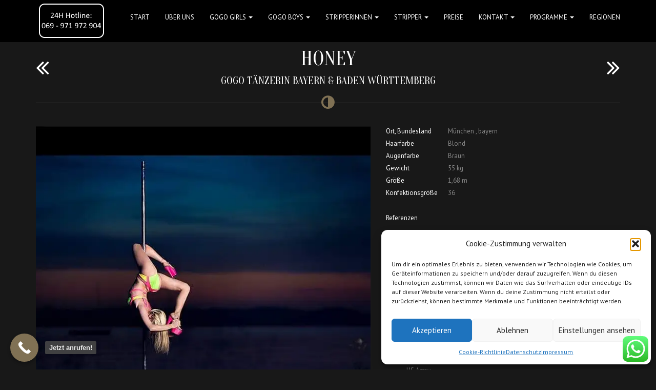

--- FILE ---
content_type: text/html; charset=UTF-8
request_url: https://gogos-buchen.de/model/gogotaenzerin-buchen-muenchen/
body_size: 26096
content:
<!DOCTYPE html> <!--[if IE 7]><html class=" optml_no_js ie ie7" lang="de"><![endif]--> <!--[if IE 8]><html class="ie ie8" lang="de"><![endif]--> <!--[if !(IE 7) | !(IE 8)  ]><!--><html lang="de"><!--<![endif]--><head><meta charset="UTF-8"><meta name="viewport" content="width=device-width, initial-scale=1"><title>Honey - Gogos buchen bundesweit!</title><link data-rocket-preload as="style" href="https://fonts.googleapis.com/css?family=PT%20Sans%3A400%7COranienbaum%3A400&#038;subset=latin-ext&#038;display=swap" rel="preload"><link href="https://fonts.googleapis.com/css?family=PT%20Sans%3A400%7COranienbaum%3A400&#038;subset=latin-ext&#038;display=swap" media="print" onload="this.media=&#039;all&#039;" rel="stylesheet"> <noscript data-wpr-hosted-gf-parameters=""><link rel="stylesheet" href="https://fonts.googleapis.com/css?family=PT%20Sans%3A400%7COranienbaum%3A400&#038;subset=latin-ext&#038;display=swap"></noscript><link rel="profile" href="https://gmpg.org/xfn/11"><link rel="pingback" href="https://gogos-buchen.de/xmlrpc.php"><style>.navbar-nav > li > a, .navbar-brand { line-height: 68px !important; } .btn-primary { background-image: linear-gradient(to bottom, #807154 0px, #5B503C 100%) !important; border-color: #5B503C !important;} .btn-primary:hover { background-image: linear-gradient(to top, #807154 0px, #5B503C 100%) !important; }    .navbar-brand img {
    	max-height: 68pxpx;
    }
    #page > .container > .page-title, #content > .container > .page-title, #blog > .container > .page-title { margin-top: 92px !important; }</style><style>#wpadminbar #wp-admin-bar-wccp_free_top_button .ab-icon:before {
	content: "\f160";
	color: #02CA02;
	top: 3px;
}
#wpadminbar #wp-admin-bar-wccp_free_top_button .ab-icon {
	transform: rotate(45deg);
}</style> <meta name='robots' content='index, follow, max-image-preview:large, max-snippet:-1, max-video-preview:-1' /><link rel="canonical" href="https://gogos-buchen.de/model/gogotaenzerin-buchen-muenchen/" /><meta property="og:locale" content="de_DE" /><meta property="og:type" content="article" /><meta property="og:title" content="Honey - Gogos buchen bundesweit!" /><meta property="og:description" content="Referenzen Poledance Trainerin Langjährige gogo Erfahrung Einsatzbereiche Gogo Artist / Akrobat für Tanzshow und Bühne Kursleiter/in Gogo Kursleiter/in Pole Dance Kostüme: Kostüme Polizei US Cop US Army Schulmädchen Engel Teufel Vampir Braut Mafia Girl Show Girl Bunny Weihnachtsmann/Weihnachtsfrau Christkind Osterhase Lack, Latex, Leder Outfits Burlesque Sie können Honey als Gogo Tänzerin buchen in München, PLZ [&hellip;]" /><meta property="og:url" content="https://gogos-buchen.de/model/gogotaenzerin-buchen-muenchen/" /><meta property="og:site_name" content="Gogos buchen bundesweit!" /><meta property="article:modified_time" content="2023-02-04T13:59:17+00:00" /><meta property="og:image" content="https://mleuviypyhv8.i.optimole.com/w:auto/h:auto/q:mauto/ig:avif/https://gogos-buchen.de/wp-content/uploads/2018/06/img_20150729_182611.jpg" /><meta property="og:image:width" content="762" /><meta property="og:image:height" content="762" /><meta property="og:image:type" content="image/jpeg" /><meta name="twitter:card" content="summary_large_image" /><meta name="twitter:label1" content="Geschätzte Lesezeit" /><meta name="twitter:data1" content="1 Minute" /> <script type="application/ld+json" class="yoast-schema-graph">{"@context":"https://schema.org","@graph":[{"@type":"WebPage","@id":"https://gogos-buchen.de/model/gogotaenzerin-buchen-muenchen/","url":"https://gogos-buchen.de/model/gogotaenzerin-buchen-muenchen/","name":"Honey - Gogos buchen bundesweit!","isPartOf":{"@id":"https://gogos-buchen.de/#website"},"primaryImageOfPage":{"@id":"https://gogos-buchen.de/model/gogotaenzerin-buchen-muenchen/#primaryimage"},"image":{"@id":"https://gogos-buchen.de/model/gogotaenzerin-buchen-muenchen/#primaryimage"},"thumbnailUrl":"https://mleuviypyhv8.i.optimole.com/w:762/h:762/q:mauto/ig:avif/https://gogos-buchen.de/wp-content/uploads/2018/06/img_20150729_182611.jpg","datePublished":"2018-06-10T02:26:27+00:00","dateModified":"2023-02-04T13:59:17+00:00","breadcrumb":{"@id":"https://gogos-buchen.de/model/gogotaenzerin-buchen-muenchen/#breadcrumb"},"inLanguage":"de","potentialAction":[{"@type":"ReadAction","target":["https://gogos-buchen.de/model/gogotaenzerin-buchen-muenchen/"]}]},{"@type":"ImageObject","inLanguage":"de","@id":"https://gogos-buchen.de/model/gogotaenzerin-buchen-muenchen/#primaryimage","url":"https://mleuviypyhv8.i.optimole.com/w:762/h:762/q:mauto/ig:avif/https://gogos-buchen.de/wp-content/uploads/2018/06/img_20150729_182611.jpg","contentUrl":"https://mleuviypyhv8.i.optimole.com/w:762/h:762/q:mauto/ig:avif/https://gogos-buchen.de/wp-content/uploads/2018/06/img_20150729_182611.jpg","width":762,"height":762},{"@type":"BreadcrumbList","@id":"https://gogos-buchen.de/model/gogotaenzerin-buchen-muenchen/#breadcrumb","itemListElement":[{"@type":"ListItem","position":1,"name":"Startseite","item":"https://gogos-buchen.de/"},{"@type":"ListItem","position":2,"name":"Model","item":"https://gogos-buchen.de/model/"},{"@type":"ListItem","position":3,"name":"Honey"}]},{"@type":"WebSite","@id":"https://gogos-buchen.de/#website","url":"https://gogos-buchen.de/","name":"Gogos buchen bundesweit!","description":"Gogos zuverlässig buchen für Events aller Art!","potentialAction":[{"@type":"SearchAction","target":{"@type":"EntryPoint","urlTemplate":"https://gogos-buchen.de/?s={search_term_string}"},"query-input":{"@type":"PropertyValueSpecification","valueRequired":true,"valueName":"search_term_string"}}],"inLanguage":"de"}]}</script> <link rel='dns-prefetch' href='//maxcdn.bootstrapcdn.com' /><link rel='dns-prefetch' href='//fonts.googleapis.com' /><link rel='dns-prefetch' href='//mleuviypyhv8.i.optimole.com' /><link href='https://fonts.gstatic.com' crossorigin rel='preconnect' /><link rel='preconnect' href='https://mleuviypyhv8.i.optimole.com' /><link rel="alternate" type="application/rss+xml" title="Gogos buchen bundesweit! &raquo; Feed" href="https://gogos-buchen.de/feed/" /><link rel="alternate" title="oEmbed (JSON)" type="application/json+oembed" href="https://gogos-buchen.de/wp-json/oembed/1.0/embed?url=https%3A%2F%2Fgogos-buchen.de%2Fmodel%2Fgogotaenzerin-buchen-muenchen%2F" /><link rel="alternate" title="oEmbed (XML)" type="text/xml+oembed" href="https://gogos-buchen.de/wp-json/oembed/1.0/embed?url=https%3A%2F%2Fgogos-buchen.de%2Fmodel%2Fgogotaenzerin-buchen-muenchen%2F&#038;format=xml" /><style id='wp-img-auto-sizes-contain-inline-css' type='text/css'>img:is([sizes=auto i],[sizes^="auto," i]){contain-intrinsic-size:3000px 1500px}
/*# sourceURL=wp-img-auto-sizes-contain-inline-css */</style><link data-minify="1" rel='stylesheet' id='ht_ctc_main_css-css' href='https://gogos-buchen.de/wp-content/cache/min/1/wp-content/plugins/click-to-chat-for-whatsapp/new/inc/assets/css/main.css?ver=1768248195' type='text/css' media='all' /><style id='wp-emoji-styles-inline-css' type='text/css'>img.wp-smiley, img.emoji {
		display: inline !important;
		border: none !important;
		box-shadow: none !important;
		height: 1em !important;
		width: 1em !important;
		margin: 0 0.07em !important;
		vertical-align: -0.1em !important;
		background: none !important;
		padding: 0 !important;
	}
/*# sourceURL=wp-emoji-styles-inline-css */</style><style id='wp-block-library-inline-css' type='text/css'>:root{--wp-block-synced-color:#7a00df;--wp-block-synced-color--rgb:122,0,223;--wp-bound-block-color:var(--wp-block-synced-color);--wp-editor-canvas-background:#ddd;--wp-admin-theme-color:#007cba;--wp-admin-theme-color--rgb:0,124,186;--wp-admin-theme-color-darker-10:#006ba1;--wp-admin-theme-color-darker-10--rgb:0,107,160.5;--wp-admin-theme-color-darker-20:#005a87;--wp-admin-theme-color-darker-20--rgb:0,90,135;--wp-admin-border-width-focus:2px}@media (min-resolution:192dpi){:root{--wp-admin-border-width-focus:1.5px}}.wp-element-button{cursor:pointer}:root .has-very-light-gray-background-color{background-color:#eee}:root .has-very-dark-gray-background-color{background-color:#313131}:root .has-very-light-gray-color{color:#eee}:root .has-very-dark-gray-color{color:#313131}:root .has-vivid-green-cyan-to-vivid-cyan-blue-gradient-background{background:linear-gradient(135deg,#00d084,#0693e3)}:root .has-purple-crush-gradient-background{background:linear-gradient(135deg,#34e2e4,#4721fb 50%,#ab1dfe)}:root .has-hazy-dawn-gradient-background{background:linear-gradient(135deg,#faaca8,#dad0ec)}:root .has-subdued-olive-gradient-background{background:linear-gradient(135deg,#fafae1,#67a671)}:root .has-atomic-cream-gradient-background{background:linear-gradient(135deg,#fdd79a,#004a59)}:root .has-nightshade-gradient-background{background:linear-gradient(135deg,#330968,#31cdcf)}:root .has-midnight-gradient-background{background:linear-gradient(135deg,#020381,#2874fc)}:root{--wp--preset--font-size--normal:16px;--wp--preset--font-size--huge:42px}.has-regular-font-size{font-size:1em}.has-larger-font-size{font-size:2.625em}.has-normal-font-size{font-size:var(--wp--preset--font-size--normal)}.has-huge-font-size{font-size:var(--wp--preset--font-size--huge)}.has-text-align-center{text-align:center}.has-text-align-left{text-align:left}.has-text-align-right{text-align:right}.has-fit-text{white-space:nowrap!important}#end-resizable-editor-section{display:none}.aligncenter{clear:both}.items-justified-left{justify-content:flex-start}.items-justified-center{justify-content:center}.items-justified-right{justify-content:flex-end}.items-justified-space-between{justify-content:space-between}.screen-reader-text{border:0;clip-path:inset(50%);height:1px;margin:-1px;overflow:hidden;padding:0;position:absolute;width:1px;word-wrap:normal!important}.screen-reader-text:focus{background-color:#ddd;clip-path:none;color:#444;display:block;font-size:1em;height:auto;left:5px;line-height:normal;padding:15px 23px 14px;text-decoration:none;top:5px;width:auto;z-index:100000}html :where(.has-border-color){border-style:solid}html :where([style*=border-top-color]){border-top-style:solid}html :where([style*=border-right-color]){border-right-style:solid}html :where([style*=border-bottom-color]){border-bottom-style:solid}html :where([style*=border-left-color]){border-left-style:solid}html :where([style*=border-width]){border-style:solid}html :where([style*=border-top-width]){border-top-style:solid}html :where([style*=border-right-width]){border-right-style:solid}html :where([style*=border-bottom-width]){border-bottom-style:solid}html :where([style*=border-left-width]){border-left-style:solid}html :where(img[class*=wp-image-]){height:auto;max-width:100%}:where(figure){margin:0 0 1em}html :where(.is-position-sticky){--wp-admin--admin-bar--position-offset:var(--wp-admin--admin-bar--height,0px)}@media screen and (max-width:600px){html :where(.is-position-sticky){--wp-admin--admin-bar--position-offset:0px}}

/*# sourceURL=wp-block-library-inline-css */</style><style id='global-styles-inline-css' type='text/css'>:root{--wp--preset--aspect-ratio--square: 1;--wp--preset--aspect-ratio--4-3: 4/3;--wp--preset--aspect-ratio--3-4: 3/4;--wp--preset--aspect-ratio--3-2: 3/2;--wp--preset--aspect-ratio--2-3: 2/3;--wp--preset--aspect-ratio--16-9: 16/9;--wp--preset--aspect-ratio--9-16: 9/16;--wp--preset--color--black: #000000;--wp--preset--color--cyan-bluish-gray: #abb8c3;--wp--preset--color--white: #ffffff;--wp--preset--color--pale-pink: #f78da7;--wp--preset--color--vivid-red: #cf2e2e;--wp--preset--color--luminous-vivid-orange: #ff6900;--wp--preset--color--luminous-vivid-amber: #fcb900;--wp--preset--color--light-green-cyan: #7bdcb5;--wp--preset--color--vivid-green-cyan: #00d084;--wp--preset--color--pale-cyan-blue: #8ed1fc;--wp--preset--color--vivid-cyan-blue: #0693e3;--wp--preset--color--vivid-purple: #9b51e0;--wp--preset--gradient--vivid-cyan-blue-to-vivid-purple: linear-gradient(135deg,rgb(6,147,227) 0%,rgb(155,81,224) 100%);--wp--preset--gradient--light-green-cyan-to-vivid-green-cyan: linear-gradient(135deg,rgb(122,220,180) 0%,rgb(0,208,130) 100%);--wp--preset--gradient--luminous-vivid-amber-to-luminous-vivid-orange: linear-gradient(135deg,rgb(252,185,0) 0%,rgb(255,105,0) 100%);--wp--preset--gradient--luminous-vivid-orange-to-vivid-red: linear-gradient(135deg,rgb(255,105,0) 0%,rgb(207,46,46) 100%);--wp--preset--gradient--very-light-gray-to-cyan-bluish-gray: linear-gradient(135deg,rgb(238,238,238) 0%,rgb(169,184,195) 100%);--wp--preset--gradient--cool-to-warm-spectrum: linear-gradient(135deg,rgb(74,234,220) 0%,rgb(151,120,209) 20%,rgb(207,42,186) 40%,rgb(238,44,130) 60%,rgb(251,105,98) 80%,rgb(254,248,76) 100%);--wp--preset--gradient--blush-light-purple: linear-gradient(135deg,rgb(255,206,236) 0%,rgb(152,150,240) 100%);--wp--preset--gradient--blush-bordeaux: linear-gradient(135deg,rgb(254,205,165) 0%,rgb(254,45,45) 50%,rgb(107,0,62) 100%);--wp--preset--gradient--luminous-dusk: linear-gradient(135deg,rgb(255,203,112) 0%,rgb(199,81,192) 50%,rgb(65,88,208) 100%);--wp--preset--gradient--pale-ocean: linear-gradient(135deg,rgb(255,245,203) 0%,rgb(182,227,212) 50%,rgb(51,167,181) 100%);--wp--preset--gradient--electric-grass: linear-gradient(135deg,rgb(202,248,128) 0%,rgb(113,206,126) 100%);--wp--preset--gradient--midnight: linear-gradient(135deg,rgb(2,3,129) 0%,rgb(40,116,252) 100%);--wp--preset--font-size--small: 13px;--wp--preset--font-size--medium: 20px;--wp--preset--font-size--large: 36px;--wp--preset--font-size--x-large: 42px;--wp--preset--spacing--20: 0.44rem;--wp--preset--spacing--30: 0.67rem;--wp--preset--spacing--40: 1rem;--wp--preset--spacing--50: 1.5rem;--wp--preset--spacing--60: 2.25rem;--wp--preset--spacing--70: 3.38rem;--wp--preset--spacing--80: 5.06rem;--wp--preset--shadow--natural: 6px 6px 9px rgba(0, 0, 0, 0.2);--wp--preset--shadow--deep: 12px 12px 50px rgba(0, 0, 0, 0.4);--wp--preset--shadow--sharp: 6px 6px 0px rgba(0, 0, 0, 0.2);--wp--preset--shadow--outlined: 6px 6px 0px -3px rgb(255, 255, 255), 6px 6px rgb(0, 0, 0);--wp--preset--shadow--crisp: 6px 6px 0px rgb(0, 0, 0);}:root :where(.is-layout-flow) > :first-child{margin-block-start: 0;}:root :where(.is-layout-flow) > :last-child{margin-block-end: 0;}:root :where(.is-layout-flow) > *{margin-block-start: 24px;margin-block-end: 0;}:root :where(.is-layout-constrained) > :first-child{margin-block-start: 0;}:root :where(.is-layout-constrained) > :last-child{margin-block-end: 0;}:root :where(.is-layout-constrained) > *{margin-block-start: 24px;margin-block-end: 0;}:root :where(.is-layout-flex){gap: 24px;}:root :where(.is-layout-grid){gap: 24px;}body .is-layout-flex{display: flex;}.is-layout-flex{flex-wrap: wrap;align-items: center;}.is-layout-flex > :is(*, div){margin: 0;}body .is-layout-grid{display: grid;}.is-layout-grid > :is(*, div){margin: 0;}.has-black-color{color: var(--wp--preset--color--black) !important;}.has-cyan-bluish-gray-color{color: var(--wp--preset--color--cyan-bluish-gray) !important;}.has-white-color{color: var(--wp--preset--color--white) !important;}.has-pale-pink-color{color: var(--wp--preset--color--pale-pink) !important;}.has-vivid-red-color{color: var(--wp--preset--color--vivid-red) !important;}.has-luminous-vivid-orange-color{color: var(--wp--preset--color--luminous-vivid-orange) !important;}.has-luminous-vivid-amber-color{color: var(--wp--preset--color--luminous-vivid-amber) !important;}.has-light-green-cyan-color{color: var(--wp--preset--color--light-green-cyan) !important;}.has-vivid-green-cyan-color{color: var(--wp--preset--color--vivid-green-cyan) !important;}.has-pale-cyan-blue-color{color: var(--wp--preset--color--pale-cyan-blue) !important;}.has-vivid-cyan-blue-color{color: var(--wp--preset--color--vivid-cyan-blue) !important;}.has-vivid-purple-color{color: var(--wp--preset--color--vivid-purple) !important;}.has-black-background-color{background-color: var(--wp--preset--color--black) !important;}.has-cyan-bluish-gray-background-color{background-color: var(--wp--preset--color--cyan-bluish-gray) !important;}.has-white-background-color{background-color: var(--wp--preset--color--white) !important;}.has-pale-pink-background-color{background-color: var(--wp--preset--color--pale-pink) !important;}.has-vivid-red-background-color{background-color: var(--wp--preset--color--vivid-red) !important;}.has-luminous-vivid-orange-background-color{background-color: var(--wp--preset--color--luminous-vivid-orange) !important;}.has-luminous-vivid-amber-background-color{background-color: var(--wp--preset--color--luminous-vivid-amber) !important;}.has-light-green-cyan-background-color{background-color: var(--wp--preset--color--light-green-cyan) !important;}.has-vivid-green-cyan-background-color{background-color: var(--wp--preset--color--vivid-green-cyan) !important;}.has-pale-cyan-blue-background-color{background-color: var(--wp--preset--color--pale-cyan-blue) !important;}.has-vivid-cyan-blue-background-color{background-color: var(--wp--preset--color--vivid-cyan-blue) !important;}.has-vivid-purple-background-color{background-color: var(--wp--preset--color--vivid-purple) !important;}.has-black-border-color{border-color: var(--wp--preset--color--black) !important;}.has-cyan-bluish-gray-border-color{border-color: var(--wp--preset--color--cyan-bluish-gray) !important;}.has-white-border-color{border-color: var(--wp--preset--color--white) !important;}.has-pale-pink-border-color{border-color: var(--wp--preset--color--pale-pink) !important;}.has-vivid-red-border-color{border-color: var(--wp--preset--color--vivid-red) !important;}.has-luminous-vivid-orange-border-color{border-color: var(--wp--preset--color--luminous-vivid-orange) !important;}.has-luminous-vivid-amber-border-color{border-color: var(--wp--preset--color--luminous-vivid-amber) !important;}.has-light-green-cyan-border-color{border-color: var(--wp--preset--color--light-green-cyan) !important;}.has-vivid-green-cyan-border-color{border-color: var(--wp--preset--color--vivid-green-cyan) !important;}.has-pale-cyan-blue-border-color{border-color: var(--wp--preset--color--pale-cyan-blue) !important;}.has-vivid-cyan-blue-border-color{border-color: var(--wp--preset--color--vivid-cyan-blue) !important;}.has-vivid-purple-border-color{border-color: var(--wp--preset--color--vivid-purple) !important;}.has-vivid-cyan-blue-to-vivid-purple-gradient-background{background: var(--wp--preset--gradient--vivid-cyan-blue-to-vivid-purple) !important;}.has-light-green-cyan-to-vivid-green-cyan-gradient-background{background: var(--wp--preset--gradient--light-green-cyan-to-vivid-green-cyan) !important;}.has-luminous-vivid-amber-to-luminous-vivid-orange-gradient-background{background: var(--wp--preset--gradient--luminous-vivid-amber-to-luminous-vivid-orange) !important;}.has-luminous-vivid-orange-to-vivid-red-gradient-background{background: var(--wp--preset--gradient--luminous-vivid-orange-to-vivid-red) !important;}.has-very-light-gray-to-cyan-bluish-gray-gradient-background{background: var(--wp--preset--gradient--very-light-gray-to-cyan-bluish-gray) !important;}.has-cool-to-warm-spectrum-gradient-background{background: var(--wp--preset--gradient--cool-to-warm-spectrum) !important;}.has-blush-light-purple-gradient-background{background: var(--wp--preset--gradient--blush-light-purple) !important;}.has-blush-bordeaux-gradient-background{background: var(--wp--preset--gradient--blush-bordeaux) !important;}.has-luminous-dusk-gradient-background{background: var(--wp--preset--gradient--luminous-dusk) !important;}.has-pale-ocean-gradient-background{background: var(--wp--preset--gradient--pale-ocean) !important;}.has-electric-grass-gradient-background{background: var(--wp--preset--gradient--electric-grass) !important;}.has-midnight-gradient-background{background: var(--wp--preset--gradient--midnight) !important;}.has-small-font-size{font-size: var(--wp--preset--font-size--small) !important;}.has-medium-font-size{font-size: var(--wp--preset--font-size--medium) !important;}.has-large-font-size{font-size: var(--wp--preset--font-size--large) !important;}.has-x-large-font-size{font-size: var(--wp--preset--font-size--x-large) !important;}
/*# sourceURL=global-styles-inline-css */</style><style id='classic-theme-styles-inline-css' type='text/css'>/*! This file is auto-generated */
.wp-block-button__link{color:#fff;background-color:#32373c;border-radius:9999px;box-shadow:none;text-decoration:none;padding:calc(.667em + 2px) calc(1.333em + 2px);font-size:1.125em}.wp-block-file__button{background:#32373c;color:#fff;text-decoration:none}
/*# sourceURL=/wp-includes/css/classic-themes.min.css */</style><link data-minify="1" rel='stylesheet' id='searchandfilter-css' href='https://gogos-buchen.de/wp-content/cache/min/1/wp-content/plugins/search-filter/style.css?ver=1768248195' type='text/css' media='all' /><link data-minify="1" rel='stylesheet' id='wpflowpluscss-css' href='https://gogos-buchen.de/wp-content/cache/min/1/wp-content/plugins/wp-imageflow2/css/screen.css?ver=1768248195' type='text/css' media='all' /><style id='wpflowpluscss-inline-css' type='text/css'>.wpif2-angled .wpif2_images {
	perspective: 1600px;
	transition: transform .5s, visibility .3s, width 0s;
	transform-origin: center left;
	ms-transform-origin: center left;	
}
.wpif2-angled .wpif2-left {
    transform: translate3d(0,0,0) rotateY( 45deg );
	ms-transform: translate3d(0,0,0) rotateY( 45deg );
}
.wpif2-angled .wpif2-right {
    transform: translate3d(0,0,0) rotateY( -45deg );
	ms-transform: translate3d(0,0,0) rotateY( -45deg );
}

.wpif2-topline .wpif2_image_block {
	top: 10px !important;
}

.wpif2-flip .wpif2_images, .wpif2-explode .wpif2_images {
	perspective: 1600px;
	transition: transform .5s, visibility .3s, width 0s;
	transform-origin: center left;
	ms-transform-origin: center left;	
}
.wpif2-flip .wpif2_image_block,
.wpif2-explode .wpif2_image_block {
	transform: rotateX(90deg);
	ms-transform: rotateX(90deg);
}	
.wpif2-flip .wpif2_image_block.wpif2-centered,
.wpif2-explode .wpif2_image_block.wpif2-centered {
	transform: translate3d(0,0,0) rotateX(0) rotateY(0);
	ms-transform: translate3d(0,0,0) rotateX(0) rotateY(0);
	transition: transform .5s, visibility .3s, opacity .3s, width 0s;
	display:none;
	opacity: 1;
}
.wpif2-flip .wpif2_image_block.wpif2-centered {
	transform-origin: center left;	
	ms-transform-origin: center left;	
}
.wpif2-flip .wpif2_image_block.wpif2-left {
	transform: translate3d(0,0,0) rotateX(-90deg);
	ms-transform: translate3d(0,0,0) rotateX(-90deg);
	transition: 0s;
	transform-origin: center left;	
	ms-transform-origin: center left;	
}
.wpif2-explode .wpif2_image_block.wpif2-left {
	transform: translate3d(0,400px,0) scale3d(4,4,4);
	ms-transform: translate3d(0,400px,0) scale3d(4,4,4);
	transition: 0s;
	opacity: 0;
}
.wpif2-explode .wpif2_image_block.wpif2-left .wpif2_reflection {
	display: none;
}
.wpif2-flip .wpif2_image_block.wpif2-right .wpif2_reflection,
.wpif2-explode .wpif2_image_block.wpif2-right .wpif2_reflection {
	opacity: 0;
}
.wpif2-flip .wpif2_image_block.wpif2-right,
.wpif2-explode .wpif2_image_block.wpif2-right {
	transform-origin: center left;
	ms-transform-origin: center left;
	transform: translate3d(0,0,0) rotateX( -90deg );
	ms-transform: translate3d(0,0,0) rotateX( -90deg );
	transition: transform .5s, visibility .3s, width 0s;
}

.wpif2-slideup-caption {
    position: absolute;
    background: black;
    background: rgba(0,0,0,0.75);
    color: #ccc;
    opacity: 0;
    -webkit-transition: all 0.6s ease;
    -moz-transition:    all 0.6s ease;
    -o-transition:      all 0.6s ease;
    width: 100%;
	left: 0; 
	bottom: 0;
	text-align: center;
	padding: 10px 0;
	line-height: normal;
}

.wpif2-centered .wpif2-slideup-caption { 
	bottom: 49.9%;
	opacity: 1;
}
		
.wpif2_image_block .wpif2-slideup-caption h4 {
    font-size: 14px;
    text-transform: none;
	margin: 0;
	padding: 0;
	color: #ccc;
}
.wpif2_image_block .wpif2-slideup-caption p {
    font-size: 12px;
	margin: 8px 0 0 0;
	padding: 0;
	color: #ccc;
}

/*# sourceURL=wpflowpluscss-inline-css */</style><link rel='stylesheet' id='cmplz-general-css' href='https://gogos-buchen.de/wp-content/plugins/complianz-gdpr/assets/css/cookieblocker.min.css?ver=1768247953' type='text/css' media='all' /><link rel='stylesheet' id='bootstrap-css' href='https://gogos-buchen.de/wp-content/themes/scent/css/bootstrap.min.css?ver=6.9' type='text/css' media='all' /><link rel='stylesheet' id='bootstrap-theme-css' href='https://gogos-buchen.de/wp-content/themes/scent/css/bootstrap-theme.min.css?ver=6.9' type='text/css' media='all' /><link data-minify="1" rel='stylesheet' id='owl-carousel-css' href='https://gogos-buchen.de/wp-content/cache/min/1/wp-content/themes/scent/css/owl.carousel.css?ver=1768248195' type='text/css' media='all' /><link data-minify="1" rel='stylesheet' id='fancybox-css' href='https://gogos-buchen.de/wp-content/cache/min/1/wp-content/themes/scent/css/jquery.fancybox.css?ver=1768248195' type='text/css' media='all' /><link data-minify="1" rel='stylesheet' id='superslides-css' href='https://gogos-buchen.de/wp-content/cache/min/1/wp-content/themes/scent/css/superslides.css?ver=1768248195' type='text/css' media='all' /><link data-minify="1" rel='stylesheet' id='scent-style-css' href='https://gogos-buchen.de/wp-content/cache/min/1/wp-content/themes/scent/style.css?ver=1768248195' type='text/css' media='all' /><link data-minify="1" rel='stylesheet' id='js_composer_front-css' href='https://gogos-buchen.de/wp-content/cache/min/1/wp-content/plugins/js_composer/assets/css/js_composer.min.css?ver=1768248195' type='text/css' media='all' /><link data-minify="1" rel='stylesheet' id='font-awesome-css' href='https://gogos-buchen.de/wp-content/cache/min/1/font-awesome/4.2.0/css/font-awesome.min.css?ver=1768248414' type='text/css' media='all' /><link data-minify="1" rel='stylesheet' id='wp-pagenavi-css' href='https://gogos-buchen.de/wp-content/cache/min/1/wp-content/plugins/wp-pagenavi/pagenavi-css.css?ver=1768248195' type='text/css' media='all' /><style id='optm_lazyload_noscript_style-inline-css' type='text/css'>html.optml_no_js img[data-opt-src] { display: none !important; } 
 /* OPTML_VIEWPORT_BG_SELECTORS */
html [class*="wp-block-cover"][style*="background-image"]:not(.optml-bg-lazyloaded),
html [style*="background-image:url("]:not(.optml-bg-lazyloaded),
html [style*="background-image: url("]:not(.optml-bg-lazyloaded),
html [style*="background:url("]:not(.optml-bg-lazyloaded),
html [style*="background: url("]:not(.optml-bg-lazyloaded),
html [class*="wp-block-group"][style*="background-image"]:not(.optml-bg-lazyloaded),
html .coin-slider > .coin-slider > a:not(.optml-bg-lazyloaded),
html .coin-slider > .coin-slider:not(.optml-bg-lazyloaded) { background-image: none !important; }
/* OPTML_VIEWPORT_BG_SELECTORS */
/*# sourceURL=optm_lazyload_noscript_style-inline-css */</style><noscript></noscript><link data-minify="1" rel='stylesheet' id='call-now-button-modern-style-css' href='https://gogos-buchen.de/wp-content/cache/min/1/wp-content/plugins/call-now-button/resources/style/modern.css?ver=1768248195' type='text/css' media='all' /> <script type="text/javascript" src="https://gogos-buchen.de/wp-includes/js/jquery/jquery.min.js?ver=3.7.1" id="jquery-core-js" data-rocket-defer defer></script> <script type="text/javascript" id="optml-print-js-after">(function(w, d){
					w.addEventListener("beforeprint", function(){
						let images = d.getElementsByTagName( "img" );
							for (let img of images) {
								if ( !img.dataset.optSrc) {
									continue;
								}
								img.src = img.dataset.optSrc;
								delete img.dataset.optSrc;
							}
					});
			
			}(window, document));
								 
//# sourceURL=optml-print-js-after</script> <script></script><link rel="https://api.w.org/" href="https://gogos-buchen.de/wp-json/" /><link rel="EditURI" type="application/rsd+xml" title="RSD" href="https://gogos-buchen.de/xmlrpc.php?rsd" /><meta name="generator" content="WordPress 6.9" /><link rel='shortlink' href='https://gogos-buchen.de/?p=3317' /><meta name="generator" content="Redux 4.5.10" /> <script id="wpcp_disable_selection" type="text/javascript">var image_save_msg='You are not allowed to save images!';
	var no_menu_msg='Context Menu disabled!';
	var smessage = "Dieser Content ist gesch&uuml;tzt !!";

function disableEnterKey(e)
{
	var elemtype = e.target.tagName;
	
	elemtype = elemtype.toUpperCase();
	
	if (elemtype == "TEXT" || elemtype == "TEXTAREA" || elemtype == "INPUT" || elemtype == "PASSWORD" || elemtype == "SELECT" || elemtype == "OPTION" || elemtype == "EMBED")
	{
		elemtype = 'TEXT';
	}
	
	if (e.ctrlKey){
     var key;
     if(window.event)
          key = window.event.keyCode;     //IE
     else
          key = e.which;     //firefox (97)
    //if (key != 17) alert(key);
     if (elemtype!= 'TEXT' && (key == 97 || key == 65 || key == 67 || key == 99 || key == 88 || key == 120 || key == 26 || key == 85  || key == 86 || key == 83 || key == 43 || key == 73))
     {
		if(wccp_free_iscontenteditable(e)) return true;
		show_wpcp_message('You are not allowed to copy content or view source');
		return false;
     }else
     	return true;
     }
}


/*For contenteditable tags*/
function wccp_free_iscontenteditable(e)
{
	var e = e || window.event; // also there is no e.target property in IE. instead IE uses window.event.srcElement
  	
	var target = e.target || e.srcElement;

	var elemtype = e.target.nodeName;
	
	elemtype = elemtype.toUpperCase();
	
	var iscontenteditable = "false";
		
	if(typeof target.getAttribute!="undefined" ) iscontenteditable = target.getAttribute("contenteditable"); // Return true or false as string
	
	var iscontenteditable2 = false;
	
	if(typeof target.isContentEditable!="undefined" ) iscontenteditable2 = target.isContentEditable; // Return true or false as boolean

	if(target.parentElement.isContentEditable) iscontenteditable2 = true;
	
	if (iscontenteditable == "true" || iscontenteditable2 == true)
	{
		if(typeof target.style!="undefined" ) target.style.cursor = "text";
		
		return true;
	}
}

////////////////////////////////////
function disable_copy(e)
{	
	var e = e || window.event; // also there is no e.target property in IE. instead IE uses window.event.srcElement
	
	var elemtype = e.target.tagName;
	
	elemtype = elemtype.toUpperCase();
	
	if (elemtype == "TEXT" || elemtype == "TEXTAREA" || elemtype == "INPUT" || elemtype == "PASSWORD" || elemtype == "SELECT" || elemtype == "OPTION" || elemtype == "EMBED")
	{
		elemtype = 'TEXT';
	}
	
	if(wccp_free_iscontenteditable(e)) return true;
	
	var isSafari = /Safari/.test(navigator.userAgent) && /Apple Computer/.test(navigator.vendor);
	
	var checker_IMG = '';
	if (elemtype == "IMG" && checker_IMG == 'checked' && e.detail >= 2) {show_wpcp_message(alertMsg_IMG);return false;}
	if (elemtype != "TEXT")
	{
		if (smessage !== "" && e.detail == 2)
			show_wpcp_message(smessage);
		
		if (isSafari)
			return true;
		else
			return false;
	}	
}

//////////////////////////////////////////
function disable_copy_ie()
{
	var e = e || window.event;
	var elemtype = window.event.srcElement.nodeName;
	elemtype = elemtype.toUpperCase();
	if(wccp_free_iscontenteditable(e)) return true;
	if (elemtype == "IMG") {show_wpcp_message(alertMsg_IMG);return false;}
	if (elemtype != "TEXT" && elemtype != "TEXTAREA" && elemtype != "INPUT" && elemtype != "PASSWORD" && elemtype != "SELECT" && elemtype != "OPTION" && elemtype != "EMBED")
	{
		return false;
	}
}	
function reEnable()
{
	return true;
}
document.onkeydown = disableEnterKey;
document.onselectstart = disable_copy_ie;
if(navigator.userAgent.indexOf('MSIE')==-1)
{
	document.onmousedown = disable_copy;
	document.onclick = reEnable;
}
function disableSelection(target)
{
    //For IE This code will work
    if (typeof target.onselectstart!="undefined")
    target.onselectstart = disable_copy_ie;
    
    //For Firefox This code will work
    else if (typeof target.style.MozUserSelect!="undefined")
    {target.style.MozUserSelect="none";}
    
    //All other  (ie: Opera) This code will work
    else
    target.onmousedown=function(){return false}
    target.style.cursor = "default";
}
//Calling the JS function directly just after body load
window.onload = function(){disableSelection(document.body);};

//////////////////special for safari Start////////////////
var onlongtouch;
var timer;
var touchduration = 1000; //length of time we want the user to touch before we do something

var elemtype = "";
function touchstart(e) {
	var e = e || window.event;
  // also there is no e.target property in IE.
  // instead IE uses window.event.srcElement
  	var target = e.target || e.srcElement;
	
	elemtype = window.event.srcElement.nodeName;
	
	elemtype = elemtype.toUpperCase();
	
	if(!wccp_pro_is_passive()) e.preventDefault();
	if (!timer) {
		timer = setTimeout(onlongtouch, touchduration);
	}
}

function touchend() {
    //stops short touches from firing the event
    if (timer) {
        clearTimeout(timer);
        timer = null;
    }
	onlongtouch();
}

onlongtouch = function(e) { //this will clear the current selection if anything selected
	
	if (elemtype != "TEXT" && elemtype != "TEXTAREA" && elemtype != "INPUT" && elemtype != "PASSWORD" && elemtype != "SELECT" && elemtype != "EMBED" && elemtype != "OPTION")	
	{
		if (window.getSelection) {
			if (window.getSelection().empty) {  // Chrome
			window.getSelection().empty();
			} else if (window.getSelection().removeAllRanges) {  // Firefox
			window.getSelection().removeAllRanges();
			}
		} else if (document.selection) {  // IE?
			document.selection.empty();
		}
		return false;
	}
};

document.addEventListener("DOMContentLoaded", function(event) { 
    window.addEventListener("touchstart", touchstart, false);
    window.addEventListener("touchend", touchend, false);
});

function wccp_pro_is_passive() {

  var cold = false,
  hike = function() {};

  try {
	  const object1 = {};
  var aid = Object.defineProperty(object1, 'passive', {
  get() {cold = true}
  });
  window.addEventListener('test', hike, aid);
  window.removeEventListener('test', hike, aid);
  } catch (e) {}

  return cold;
}
/*special for safari End*/</script> <script id="wpcp_disable_Right_Click" type="text/javascript">document.ondragstart = function() { return false;}
	function nocontext(e) {
	   return false;
	}
	document.oncontextmenu = nocontext;</script> <style>.unselectable
{
-moz-user-select:none;
-webkit-user-select:none;
cursor: default;
}
html
{
-webkit-touch-callout: none;
-webkit-user-select: none;
-khtml-user-select: none;
-moz-user-select: none;
-ms-user-select: none;
user-select: none;
-webkit-tap-highlight-color: rgba(0,0,0,0);
}</style> <script id="wpcp_css_disable_selection" type="text/javascript">var e = document.getElementsByTagName('body')[0];
if(e)
{
	e.setAttribute('unselectable',"on");
}</script> <meta name="ti-site-data" content="[base64]" /><style>.cmplz-hidden {
					display: none !important;
				}</style><meta name="generator" content="Powered by WPBakery Page Builder - drag and drop page builder for WordPress."/><meta http-equiv="Accept-CH" content="Viewport-Width" /><style type="text/css">img[data-opt-src]:not([data-opt-lazy-loaded]) {
				transition: .2s filter linear, .2s opacity linear, .2s border-radius linear;
				-webkit-transition: .2s filter linear, .2s opacity linear, .2s border-radius linear;
				-moz-transition: .2s filter linear, .2s opacity linear, .2s border-radius linear;
				-o-transition: .2s filter linear, .2s opacity linear, .2s border-radius linear;
			}
			img[data-opt-src]:not([data-opt-lazy-loaded]) {
					opacity: .75;
					-webkit-filter: blur(8px);
					-moz-filter: blur(8px);
					-o-filter: blur(8px);
					-ms-filter: blur(8px);
					filter: blur(8px);
					transform: scale(1.04);
					animation: 0.1s ease-in;
					-webkit-transform: translate3d(0, 0, 0);
			}
			/** optmliframelazyloadplaceholder */</style> <script type="application/javascript">document.documentElement.className = document.documentElement.className.replace(/\boptml_no_js\b/g, "");
						(function(w, d){
							var b = d.getElementsByTagName("head")[0];
							var s = d.createElement("script");
							var v = ("IntersectionObserver" in w && "isIntersecting" in w.IntersectionObserverEntry.prototype) ? "_no_poly" : "";
							s.async = true;
							s.src = "https://mleuviypyhv8.i.optimole.com/js-lib/v2/latest/optimole_lib" + v  + ".min.js";
							b.appendChild(s);
							w.optimoleData = {
								lazyloadOnly: "optimole-lazy-only",
								backgroundReplaceClasses: [],
								nativeLazyload : false,
								scalingDisabled: false,
								watchClasses: ["nivo-main-image"],
								backgroundLazySelectors: "[class*=\"wp-block-cover\"][style*=\"background-image\"], [style*=\"background-image:url(\"], [style*=\"background-image: url(\"], [style*=\"background:url(\"], [style*=\"background: url(\"], [class*=\"wp-block-group\"][style*=\"background-image\"], .coin-slider > .coin-slider > a, .coin-slider > .coin-slider",
								network_optimizations: false,
								ignoreDpr: true,
								quality: 0,
								maxWidth: 1920,
								maxHeight: 1080,
							}
						}(window, document));</script><link rel="icon" href="https://mleuviypyhv8.i.optimole.com/w:32/h:32/q:mauto/ig:avif/dpr:2/https://gogos-buchen.de/wp-content/uploads/2023/01/cropped-facebook_cover_online_course_variety_pack-2.jpg" sizes="32x32" /><link rel="icon" href="https://mleuviypyhv8.i.optimole.com/w:192/h:192/q:mauto/ig:avif/https://gogos-buchen.de/wp-content/uploads/2023/01/cropped-facebook_cover_online_course_variety_pack-2.jpg" sizes="192x192" /><link rel="apple-touch-icon" href="https://mleuviypyhv8.i.optimole.com/w:180/h:180/q:mauto/ig:avif/https://gogos-buchen.de/wp-content/uploads/2023/01/cropped-facebook_cover_online_course_variety_pack-2.jpg" /><meta name="msapplication-TileImage" content="https://mleuviypyhv8.i.optimole.com/w:270/h:270/q:mauto/ig:avif/https://gogos-buchen.de/wp-content/uploads/2023/01/cropped-facebook_cover_online_course_variety_pack-2.jpg" /><style type="text/css" id="wp-custom-css">.entry-meta {
display:none!important;
}</style><style type="text/css" data-type="vc_shortcodes-default-css">.vc_do_btn{margin-bottom:22px;}.vc_do_btn{margin-bottom:22px;}</style><noscript><style>.wpb_animate_when_almost_visible { opacity: 1; }</style></noscript><link rel='stylesheet' id='vc_animate-css-css' href='https://gogos-buchen.de/wp-content/plugins/js_composer/assets/lib/vendor/dist/animate.css/animate.min.css?ver=8.7.2' type='text/css' media='all' /><meta name="generator" content="WP Rocket 3.20.3" data-wpr-features="wpr_defer_js wpr_minify_css wpr_preload_links wpr_desktop" /></head><body data-rsssl=1 data-cmplz=1 data-spy="scroll" data-target=".navbar-collapse" class="wp-singular model-template-default single single-model postid-3317 wp-theme-scent layout-wide unselectable metaslider-plugin wpb-js-composer js-comp-ver-8.7.2 vc_responsive"><div class="navbar navbar-fixed-top"><div data-rocket-location-hash="6005da2017e5fd3302f88d75d9af55c2" class="container"><div class="navbar-header"> <button type="button" class="navbar-toggle" data-toggle="collapse" data-target=".navbar-collapse"><span class="icon-bar"></span><span class="icon-bar"></span><span class="icon-bar"></span></button> <a class="navbar-brand" href="https://gogos-buchen.de/"><img decoding=async data-opt-id=1423867760  fetchpriority="high" src="https://mleuviypyhv8.i.optimole.com/w:auto/h:auto/q:mauto/ig:avif/https://gogos-buchen.de/wp-content/uploads/2018/08/hotline_140-2.png" alt="Gogos buchen bundesweit!"></a></div><div class="navbar-collapse collapse"><ul id="menu-all-pages-flat" class="nav navbar-nav navbar-right"><li id="menu-item-9170" class="menu-item menu-item-type-post_type menu-item-object-page menu-item-home menu-item-9170"><a title="Start" href="https://gogos-buchen.de/">Start</a></li><li id="menu-item-1990" class="menu-item menu-item-type-post_type menu-item-object-page menu-item-1990"><a title="Über uns" href="https://gogos-buchen.de/#ueber-uns">Über uns</a></li><li id="menu-item-16266" class="menu-item menu-item-type-post_type menu-item-object-page menu-item-has-children menu-item-16266 dropdown"><a title="GOGO GIRLS" href="#" data-toggle="dropdown" class="dropdown-toggle" aria-haspopup="true">GOGO GIRLS <span class="caret"></span></a><ul role="menu" class=" dropdown-menu"><li id="menu-item-16684" class="menu-item menu-item-type-post_type menu-item-object-page menu-item-16684"><a title="GOGO GIRLS ÜBERSICHT" href="https://gogos-buchen.de/gogo-girls-buchen/">GOGO GIRLS ÜBERSICHT</a></li><li id="menu-item-16714" class="menu-item menu-item-type-post_type menu-item-object-page menu-item-16714"><a title="GOGO GIRLS BADEN WÜRTTEMBERG" href="https://gogos-buchen.de/gogo-girls-baden-wuerttemberg/">GOGO GIRLS BADEN WÜRTTEMBERG</a></li><li id="menu-item-16719" class="menu-item menu-item-type-post_type menu-item-object-page menu-item-16719"><a title="GOGO GIRLS BREMEN" href="https://gogos-buchen.de/gogo-girls-bremen/">GOGO GIRLS BREMEN</a></li><li id="menu-item-16717" class="menu-item menu-item-type-post_type menu-item-object-page menu-item-16717"><a title="GOGO GIRLS BRANDENBURG" href="https://gogos-buchen.de/gogo-girls-brandenburg/">GOGO GIRLS BRANDENBURG</a></li><li id="menu-item-16721" class="menu-item menu-item-type-post_type menu-item-object-page menu-item-16721"><a title="GOGO GIRLS MECKLENBURG-VORPOMMERN" href="https://gogos-buchen.de/gogo-girls-mecklenburg-vorpommern/">GOGO GIRLS MECKLENBURG-VORPOMMERN</a></li><li id="menu-item-16718" class="menu-item menu-item-type-post_type menu-item-object-page menu-item-16718"><a title="GOGO GIRLS HAMBURG" href="https://gogos-buchen.de/gogo-girls-hamburg/">GOGO GIRLS HAMBURG</a></li><li id="menu-item-16716" class="menu-item menu-item-type-post_type menu-item-object-page menu-item-16716"><a title="GOGO GIRLS SACHSEN" href="https://gogos-buchen.de/gogo-girls-sachsen/">GOGO GIRLS SACHSEN</a></li><li id="menu-item-16720" class="menu-item menu-item-type-post_type menu-item-object-page menu-item-16720"><a title="GOGO GIRLS HESSEN" href="https://gogos-buchen.de/gogo-girls-hessen/">GOGO GIRLS HESSEN</a></li><li id="menu-item-16712" class="menu-item menu-item-type-post_type menu-item-object-page menu-item-16712"><a title="GOGO GIRLS SCHWEIZ" href="https://gogos-buchen.de/gogo-girls-buchen-schweiz/">GOGO GIRLS SCHWEIZ</a></li><li id="menu-item-16715" class="menu-item menu-item-type-post_type menu-item-object-page menu-item-16715"><a title="GOGO GIRLS BERLIN" href="https://gogos-buchen.de/gogo-girls-berlin/">GOGO GIRLS BERLIN</a></li><li id="menu-item-16724" class="menu-item menu-item-type-post_type menu-item-object-page menu-item-16724"><a title="GOGO GIRLS NORDRHEIN-WESTFALEN" href="https://gogos-buchen.de/gogo-girls-nordrhein-westfalen/">GOGO GIRLS NORDRHEIN-WESTFALEN</a></li><li id="menu-item-16713" class="menu-item menu-item-type-post_type menu-item-object-page menu-item-16713"><a title="GOGO GIRLS THÜRINGEN" href="https://gogos-buchen.de/gogo-girls-thueringen/">GOGO GIRLS THÜRINGEN</a></li><li id="menu-item-16725" class="menu-item menu-item-type-post_type menu-item-object-page menu-item-16725"><a title="GOGO GIRLS RHEINLAND-PFALZ" href="https://gogos-buchen.de/gogo-girls-rheinland-pfalz/">GOGO GIRLS RHEINLAND-PFALZ</a></li><li id="menu-item-16723" class="menu-item menu-item-type-post_type menu-item-object-page menu-item-16723"><a title="GOGO GIRLS ÖSTERREICH" href="https://gogos-buchen.de/gogo-girls-oesterreich-buchen/">GOGO GIRLS ÖSTERREICH</a></li><li id="menu-item-16726" class="menu-item menu-item-type-post_type menu-item-object-page menu-item-16726"><a title="GOGO GIRLS SAARLAND" href="https://gogos-buchen.de/gogo-girls-saarland/">GOGO GIRLS SAARLAND</a></li><li id="menu-item-16722" class="menu-item menu-item-type-post_type menu-item-object-page menu-item-16722"><a title="GOGO GIRLS NIEDERSACHSEN" href="https://gogos-buchen.de/gogo-girls-niedersachsen/">GOGO GIRLS NIEDERSACHSEN</a></li><li id="menu-item-16727" class="menu-item menu-item-type-post_type menu-item-object-page menu-item-16727"><a title="GOGO GIRLS BAYERN" href="https://gogos-buchen.de/gogo-girls-bayern/">GOGO GIRLS BAYERN</a></li><li id="menu-item-16710" class="menu-item menu-item-type-post_type menu-item-object-page menu-item-16710"><a title="GOGO GIRLS SACHSEN-ANHALT" href="https://gogos-buchen.de/gogo-girls-sachsen-anhalt/">GOGO GIRLS SACHSEN-ANHALT</a></li><li id="menu-item-16711" class="menu-item menu-item-type-post_type menu-item-object-page menu-item-16711"><a title="GOGO GIRLS SCHLESWIG-HOLSTEIN" href="https://gogos-buchen.de/gogo-girls-schleswig-holstein/">GOGO GIRLS SCHLESWIG-HOLSTEIN</a></li></ul></li><li id="menu-item-16265" class="menu-item menu-item-type-post_type menu-item-object-page menu-item-has-children menu-item-16265 dropdown"><a title="GOGO BOYS" href="#" data-toggle="dropdown" class="dropdown-toggle" aria-haspopup="true">GOGO BOYS <span class="caret"></span></a><ul role="menu" class=" dropdown-menu"><li id="menu-item-16620" class="menu-item menu-item-type-post_type menu-item-object-page menu-item-16620"><a title="GOGO BOYS ÜBERSICHT" href="https://gogos-buchen.de/gogo-boys-buchen/">GOGO BOYS ÜBERSICHT</a></li><li id="menu-item-16621" class="menu-item menu-item-type-post_type menu-item-object-page menu-item-16621"><a title="GOGO BOYS SACHSEN-ANHALT" href="https://gogos-buchen.de/gogo-boys-sachsen-anhalt/">GOGO BOYS SACHSEN-ANHALT</a></li><li id="menu-item-16633" class="menu-item menu-item-type-post_type menu-item-object-page menu-item-16633"><a title="GOGO BOYS NIEDERSACHSEN" href="https://gogos-buchen.de/gogo-boys-niedersachsen/">GOGO BOYS NIEDERSACHSEN</a></li><li id="menu-item-16632" class="menu-item menu-item-type-post_type menu-item-object-page menu-item-16632"><a title="GOGO BOYS MECKLENBURG-VORPOMMERN" href="https://gogos-buchen.de/gogo-boys-mecklenburg-vorpommern/">GOGO BOYS MECKLENBURG-VORPOMMERN</a></li><li id="menu-item-16627" class="menu-item menu-item-type-post_type menu-item-object-page menu-item-16627"><a title="GOGO BOYS SACHSEN" href="https://gogos-buchen.de/gogo-boys-sachsen/">GOGO BOYS SACHSEN</a></li><li id="menu-item-16624" class="menu-item menu-item-type-post_type menu-item-object-page menu-item-16624"><a title="GOGO BOYS THÜRINGEN" href="https://gogos-buchen.de/gogo-boys-thueringen/">GOGO BOYS THÜRINGEN</a></li><li id="menu-item-16636" class="menu-item menu-item-type-post_type menu-item-object-page menu-item-16636"><a title="GOGO BOYS RHEINLAND-PFALZ" href="https://gogos-buchen.de/gogo-boys-rheinland-pfalz/">GOGO BOYS RHEINLAND-PFALZ</a></li><li id="menu-item-16635" class="menu-item menu-item-type-post_type menu-item-object-page menu-item-16635"><a title="GOGO BOYS NORDRHEIN-WESTFALEN" href="https://gogos-buchen.de/gogo-boys-nordrhein-westfalen/">GOGO BOYS NORDRHEIN-WESTFALEN</a></li><li id="menu-item-16629" class="menu-item menu-item-type-post_type menu-item-object-page menu-item-16629"><a title="GOGO BOYS HAMBURG" href="https://gogos-buchen.de/gogo-boys-hamburg/">GOGO BOYS HAMBURG</a></li><li id="menu-item-16637" class="menu-item menu-item-type-post_type menu-item-object-page menu-item-16637"><a title="GOGO BOYS SAARLAND" href="https://gogos-buchen.de/gogo-boys-saarland/">GOGO BOYS SAARLAND</a></li><li id="menu-item-16638" class="menu-item menu-item-type-post_type menu-item-object-page menu-item-16638"><a title="GOGO BOYS BAYERN" href="https://gogos-buchen.de/gogo-boys-bayern/">GOGO BOYS BAYERN</a></li><li id="menu-item-16630" class="menu-item menu-item-type-post_type menu-item-object-page menu-item-16630"><a title="GOGO BOYS BREMEN" href="https://gogos-buchen.de/gogo-boys-bremen/">GOGO BOYS BREMEN</a></li><li id="menu-item-16634" class="menu-item menu-item-type-post_type menu-item-object-page menu-item-16634"><a title="GOGO BOYS ÖSTERREICH" href="https://gogos-buchen.de/gogo-boys-oesterreich-buchen/">GOGO BOYS ÖSTERREICH</a></li><li id="menu-item-16631" class="menu-item menu-item-type-post_type menu-item-object-page menu-item-16631"><a title="GOGO BOYS HESSEN" href="https://gogos-buchen.de/gogo-boys-hessen/">GOGO BOYS HESSEN</a></li><li id="menu-item-16626" class="menu-item menu-item-type-post_type menu-item-object-page menu-item-16626"><a title="GOGO BOYS BERLIN" href="https://gogos-buchen.de/gogo-boys-berlin/">GOGO BOYS BERLIN</a></li><li id="menu-item-16628" class="menu-item menu-item-type-post_type menu-item-object-page menu-item-16628"><a title="GOGO BOYS BRANDENBURG" href="https://gogos-buchen.de/gogo-boys-brandenburg/">GOGO BOYS BRANDENBURG</a></li><li id="menu-item-16625" class="menu-item menu-item-type-post_type menu-item-object-page menu-item-16625"><a title="GOGO BOYS BADEN WÜRTTEMBERG" href="https://gogos-buchen.de/gogo-boys-baden-wuerttemberg/">GOGO BOYS BADEN WÜRTTEMBERG</a></li><li id="menu-item-16622" class="menu-item menu-item-type-post_type menu-item-object-page menu-item-16622"><a title="GOGO BOYS SCHLESWIG-HOLSTEIN" href="https://gogos-buchen.de/gogo-boys-schleswig-holstein/">GOGO BOYS SCHLESWIG-HOLSTEIN</a></li><li id="menu-item-16623" class="menu-item menu-item-type-post_type menu-item-object-page menu-item-16623"><a title="GOGO BOYS SCHWEIZ" href="https://gogos-buchen.de/gogo-boys-buchen-schweiz/">GOGO BOYS SCHWEIZ</a></li></ul></li><li id="menu-item-15574" class="menu-item menu-item-type-post_type menu-item-object-page menu-item-has-children menu-item-15574 dropdown"><a title="STRIPPERINNEN" href="#" data-toggle="dropdown" class="dropdown-toggle" aria-haspopup="true">STRIPPERINNEN <span class="caret"></span></a><ul role="menu" class=" dropdown-menu"><li id="menu-item-15388" class="menu-item menu-item-type-post_type menu-item-object-page menu-item-15388"><a title="DILDO STRIPPERINNEN ÜBERSICHT BUNDESLÄNDER" href="https://gogos-buchen.de/dildoshow-stripperinnen/">DILDO STRIPPERINNEN ÜBERSICHT BUNDESLÄNDER</a></li><li id="menu-item-6013" class="menu-item menu-item-type-post_type menu-item-object-page menu-item-6013"><a title="STRIPPERIN ÜBERSICHT BUNDESLÄNDER" href="https://gogos-buchen.de/stripperinnen/">STRIPPERIN ÜBERSICHT BUNDESLÄNDER</a></li><li id="menu-item-15308" class="menu-item menu-item-type-post_type menu-item-object-page menu-item-15308"><a title="STRIPPERIN  HAMBURG" href="https://gogos-buchen.de/stripperinnen-hamburg/">STRIPPERIN  HAMBURG</a></li><li id="menu-item-15309" class="menu-item menu-item-type-post_type menu-item-object-page menu-item-15309"><a title="STRIPPERIN BADEN WÜRTTEMBERG" href="https://gogos-buchen.de/stripperinnen-baden-wuerttemberg/">STRIPPERIN BADEN WÜRTTEMBERG</a></li><li id="menu-item-15310" class="menu-item menu-item-type-post_type menu-item-object-page menu-item-15310"><a title="STRIPPERIN BAYERN" href="https://gogos-buchen.de/stripperinnen-bayern/">STRIPPERIN BAYERN</a></li><li id="menu-item-15311" class="menu-item menu-item-type-post_type menu-item-object-page menu-item-15311"><a title="STRIPPERIN BERLIN" href="https://gogos-buchen.de/stripperinnen-berlin/">STRIPPERIN BERLIN</a></li><li id="menu-item-15312" class="menu-item menu-item-type-post_type menu-item-object-page menu-item-15312"><a title="STRIPPERIN BRANDENBURG" href="https://gogos-buchen.de/stripperinnen-brandenburg/">STRIPPERIN BRANDENBURG</a></li><li id="menu-item-15313" class="menu-item menu-item-type-post_type menu-item-object-page menu-item-15313"><a title="STRIPPERIN BREMEN" href="https://gogos-buchen.de/stripperinnen-bremen/">STRIPPERIN BREMEN</a></li><li id="menu-item-15314" class="menu-item menu-item-type-post_type menu-item-object-page menu-item-15314"><a title="STRIPPERIN HESSEN" href="https://gogos-buchen.de/stripperinnen-hessen/">STRIPPERIN HESSEN</a></li><li id="menu-item-15315" class="menu-item menu-item-type-post_type menu-item-object-page menu-item-15315"><a title="STRIPPERIN MECKLENBURG-VORPOMMERN" href="https://gogos-buchen.de/stripperinnen-mecklenburg-vorpommern/">STRIPPERIN MECKLENBURG-VORPOMMERN</a></li><li id="menu-item-15316" class="menu-item menu-item-type-post_type menu-item-object-page menu-item-15316"><a title="STRIPPERIN NIEDERSACHSEN" href="https://gogos-buchen.de/stripperinnen-niedersachsen/">STRIPPERIN NIEDERSACHSEN</a></li><li id="menu-item-15317" class="menu-item menu-item-type-post_type menu-item-object-page menu-item-15317"><a title="STRIPPERIN NORDRHEIN-WESTFALEN" href="https://gogos-buchen.de/stripperinnen-nordrhein-westfalen/">STRIPPERIN NORDRHEIN-WESTFALEN</a></li><li id="menu-item-15318" class="menu-item menu-item-type-post_type menu-item-object-page menu-item-15318"><a title="STRIPPERIN ÖSTERREICH" href="https://gogos-buchen.de/stripperinnen-oesterreich/">STRIPPERIN ÖSTERREICH</a></li><li id="menu-item-15319" class="menu-item menu-item-type-post_type menu-item-object-page menu-item-15319"><a title="STRIPPERIN RHEINLAND-PFALZ" href="https://gogos-buchen.de/stripperinnen-rheinland-pfalz/">STRIPPERIN RHEINLAND-PFALZ</a></li><li id="menu-item-15320" class="menu-item menu-item-type-post_type menu-item-object-page menu-item-15320"><a title="STRIPPERIN SAARLAND" href="https://gogos-buchen.de/stripperinnen-saarland/">STRIPPERIN SAARLAND</a></li><li id="menu-item-15322" class="menu-item menu-item-type-post_type menu-item-object-page menu-item-15322"><a title="STRIPPERIN SACHSEN-ANHALT" href="https://gogos-buchen.de/stripperinnen-sachsen-anhalt/">STRIPPERIN SACHSEN-ANHALT</a></li><li id="menu-item-15324" class="menu-item menu-item-type-post_type menu-item-object-page menu-item-15324"><a title="STRIPPERIN SCHWEIZ" href="https://gogos-buchen.de/stripperinnen-aus-der-schweiz/">STRIPPERIN SCHWEIZ</a></li><li id="menu-item-15321" class="menu-item menu-item-type-post_type menu-item-object-page menu-item-15321"><a title="STRIPPERIN SACHSEN" href="https://gogos-buchen.de/stripperinnen-sachsen/">STRIPPERIN SACHSEN</a></li><li id="menu-item-15323" class="menu-item menu-item-type-post_type menu-item-object-page menu-item-15323"><a title="STRIPPERIN SCHLESWIG-HOLSTEIN" href="https://gogos-buchen.de/stripperinnen-schleswig-holstein/">STRIPPERIN SCHLESWIG-HOLSTEIN</a></li><li id="menu-item-15325" class="menu-item menu-item-type-post_type menu-item-object-page menu-item-15325"><a title="STRIPPERIN THÜRINGEN" href="https://gogos-buchen.de/stripperinnen-thueringen/">STRIPPERIN THÜRINGEN</a></li></ul></li><li id="menu-item-16264" class="menu-item menu-item-type-post_type menu-item-object-page menu-item-has-children menu-item-16264 dropdown"><a title="STRIPPER" href="#" data-toggle="dropdown" class="dropdown-toggle" aria-haspopup="true">STRIPPER <span class="caret"></span></a><ul role="menu" class=" dropdown-menu"><li id="menu-item-16575" class="menu-item menu-item-type-post_type menu-item-object-page menu-item-16575"><a title="STRIPPER ÜBERSICHT" href="https://gogos-buchen.de/stripper-buchen/">STRIPPER ÜBERSICHT</a></li><li id="menu-item-16557" class="menu-item menu-item-type-post_type menu-item-object-page menu-item-16557"><a title="STRIPPER SACHSEN-ANHALT" href="https://gogos-buchen.de/stripper-sachsen-anhalt/">STRIPPER SACHSEN-ANHALT</a></li><li id="menu-item-16562" class="menu-item menu-item-type-post_type menu-item-object-page menu-item-16562"><a title="STRIPPER BERLIN" href="https://gogos-buchen.de/stripper-berlin/">STRIPPER BERLIN</a></li><li id="menu-item-16566" class="menu-item menu-item-type-post_type menu-item-object-page menu-item-16566"><a title="STRIPPER BREMEN" href="https://gogos-buchen.de/stripper-bremen/">STRIPPER BREMEN</a></li><li id="menu-item-16564" class="menu-item menu-item-type-post_type menu-item-object-page menu-item-16564"><a title="STRIPPER BRANDENBURG" href="https://gogos-buchen.de/stripper-brandenburg/">STRIPPER BRANDENBURG</a></li><li id="menu-item-16565" class="menu-item menu-item-type-post_type menu-item-object-page menu-item-16565"><a title="STRIPPER HAMBURG" href="https://gogos-buchen.de/stripper-hamburg/">STRIPPER HAMBURG</a></li><li id="menu-item-16563" class="menu-item menu-item-type-post_type menu-item-object-page menu-item-16563"><a title="STRIPPER SACHSEN" href="https://gogos-buchen.de/stripper-sachsen/">STRIPPER SACHSEN</a></li><li id="menu-item-16573" class="menu-item menu-item-type-post_type menu-item-object-page menu-item-16573"><a title="STRIPPER SAARLAND" href="https://gogos-buchen.de/stripper-saarland/">STRIPPER SAARLAND</a></li><li id="menu-item-16571" class="menu-item menu-item-type-post_type menu-item-object-page menu-item-16571"><a title="STRIPPER NORDRHEIN-WESTFALEN" href="https://gogos-buchen.de/stripper-nordrhein-westfalen/">STRIPPER NORDRHEIN-WESTFALEN</a></li><li id="menu-item-16569" class="menu-item menu-item-type-post_type menu-item-object-page menu-item-16569"><a title="STRIPPER NIEDERSACHSEN" href="https://gogos-buchen.de/stripper-niedersachsen/">STRIPPER NIEDERSACHSEN</a></li><li id="menu-item-16561" class="menu-item menu-item-type-post_type menu-item-object-page menu-item-16561"><a title="STRIPPER BADEN WÜRTTEMBERG" href="https://gogos-buchen.de/stripper-baden-wuerttemberg/">STRIPPER BADEN WÜRTTEMBERG</a></li><li id="menu-item-16574" class="menu-item menu-item-type-post_type menu-item-object-page menu-item-16574"><a title="STRIPPER BAYERN" href="https://gogos-buchen.de/stripper-bayern/">STRIPPER BAYERN</a></li><li id="menu-item-16572" class="menu-item menu-item-type-post_type menu-item-object-page menu-item-16572"><a title="STRIPPER RHEINLAND-PFALZ" href="https://gogos-buchen.de/stripper-rheinland-pfalz/">STRIPPER RHEINLAND-PFALZ</a></li><li id="menu-item-16570" class="menu-item menu-item-type-post_type menu-item-object-page menu-item-16570"><a title="STRIPPER ÖSTERREICH" href="https://gogos-buchen.de/stripper-oesterreich/">STRIPPER ÖSTERREICH</a></li><li id="menu-item-16558" class="menu-item menu-item-type-post_type menu-item-object-page menu-item-16558"><a title="STRIPPER SCHLESWIG-HOLSTEIN" href="https://gogos-buchen.de/stripper-schleswig-holstein/">STRIPPER SCHLESWIG-HOLSTEIN</a></li><li id="menu-item-16568" class="menu-item menu-item-type-post_type menu-item-object-page menu-item-16568"><a title="STRIPPER MECKLENBURG-VORPOMMERN" href="https://gogos-buchen.de/stripper-mecklenburg-vorpommern/">STRIPPER MECKLENBURG-VORPOMMERN</a></li><li id="menu-item-16567" class="menu-item menu-item-type-post_type menu-item-object-page menu-item-16567"><a title="STRIPPER HESSEN" href="https://gogos-buchen.de/stripper-hessen/">STRIPPER HESSEN</a></li><li id="menu-item-16559" class="menu-item menu-item-type-post_type menu-item-object-page menu-item-16559"><a title="STRIPPER SCHWEIZ" href="https://gogos-buchen.de/stripper-buchen-schweiz/">STRIPPER SCHWEIZ</a></li><li id="menu-item-16560" class="menu-item menu-item-type-post_type menu-item-object-page menu-item-16560"><a title="STRIPPER THÜRINGEN" href="https://gogos-buchen.de/stripper-thueringen/">STRIPPER THÜRINGEN</a></li></ul></li><li id="menu-item-1988" class="menu-item menu-item-type-post_type menu-item-object-page menu-item-1988"><a title="Preise" href="https://gogos-buchen.de/#preise">Preise</a></li><li id="menu-item-6144" class="menu-item menu-item-type-post_type menu-item-object-page menu-item-has-children menu-item-6144 dropdown"><a title="Kontakt" href="#" data-toggle="dropdown" class="dropdown-toggle" aria-haspopup="true">Kontakt <span class="caret"></span></a><ul role="menu" class=" dropdown-menu"><li id="menu-item-15330" class="menu-item menu-item-type-post_type menu-item-object-page menu-item-15330"><a title="ANFRAGE SENDEN" href="https://gogos-buchen.de/anfrage/">ANFRAGE SENDEN</a></li><li id="menu-item-2008" class="menu-item menu-item-type-post_type menu-item-object-page menu-item-2008"><a title="DIREKT BUCHEN" href="https://gogos-buchen.de/buchen/">DIREKT BUCHEN</a></li><li id="menu-item-21237" class="menu-item menu-item-type-post_type menu-item-object-page menu-item-21237"><a title="Event Konzept buchen" href="https://gogos-buchen.de/event-konzept-buchen/">Event Konzept buchen</a></li><li id="menu-item-20528" class="menu-item menu-item-type-post_type menu-item-object-page menu-item-20528"><a title="Stammkunde werden – Anfrageformular" href="https://gogos-buchen.de/stammkunde-werden-anfrageformular/">Stammkunde werden – Anfrageformular</a></li><li id="menu-item-2005" class="menu-item menu-item-type-post_type menu-item-object-page menu-item-2005"><a title="Bewerben als Tänzer/in" href="https://gogos-buchen.de/bewerben/">Bewerben als Tänzer/in</a></li></ul></li><li id="menu-item-2026" class="menu-item menu-item-type-post_type menu-item-object-page menu-item-has-children menu-item-2026 dropdown"><a title="Programme" href="#" data-toggle="dropdown" class="dropdown-toggle" aria-haspopup="true">Programme <span class="caret"></span></a><ul role="menu" class=" dropdown-menu"><li id="menu-item-6469" class="menu-item menu-item-type-post_type menu-item-object-page menu-item-6469"><a title="PROGRAMME ÜBERSICHT" href="https://gogos-buchen.de/programme/">PROGRAMME ÜBERSICHT</a></li><li id="menu-item-21236" class="menu-item menu-item-type-post_type menu-item-object-page menu-item-21236"><a title="EVENT KONZEPTE ÜBERSICHT" href="https://gogos-buchen.de/event-konzepte-uebersicht/">EVENT KONZEPTE ÜBERSICHT</a></li><li id="menu-item-20655" class="menu-item menu-item-type-post_type menu-item-object-page menu-item-20655"><a title="Gitarrensongs und Striptease Show Stand-up" href="https://gogos-buchen.de/gitarrensongs-strip-stand-up/">Gitarrensongs und Striptease Show Stand-up</a></li><li id="menu-item-6095" class="menu-item menu-item-type-post_type menu-item-object-page menu-item-6095"><a title="Lesben Show Girls buchen" href="https://gogos-buchen.de/lesben-show-girls-buchen/">Lesben Show Girls buchen</a></li><li id="menu-item-6512" class="menu-item menu-item-type-post_type menu-item-object-page menu-item-6512"><a title="Feuer Stripperin" href="https://gogos-buchen.de/feuer-stripperin/">Feuer Stripperin</a></li><li id="menu-item-6997" class="menu-item menu-item-type-post_type menu-item-object-page menu-item-6997"><a title="Dildo Show für Junggesellenfeier buchen" href="https://gogos-buchen.de/dildo-show-buchen/">Dildo Show für Junggesellenfeier buchen</a></li><li id="menu-item-4732" class="menu-item menu-item-type-post_type menu-item-object-page menu-item-4732"><a title="Live Erotik Shows buchen" href="https://gogos-buchen.de/live-erotik-shows-buchen/">Live Erotik Shows buchen</a></li><li id="menu-item-16860" class="menu-item menu-item-type-post_type menu-item-object-page menu-item-16860"><a title="Promotion Models" href="https://gogos-buchen.de/promotion-models-buchen/">Promotion Models</a></li><li id="menu-item-7000" class="menu-item menu-item-type-post_type menu-item-object-page menu-item-7000"><a title="Lebendes Buffet buchen" href="https://gogos-buchen.de/lebendes-buffet-buchen/">Lebendes Buffet buchen</a></li><li id="menu-item-7570" class="menu-item menu-item-type-post_type menu-item-object-page menu-item-7570"><a title="Pole Dance Shows" href="https://gogos-buchen.de/pole-dance-shows/">Pole Dance Shows</a></li><li id="menu-item-6999" class="menu-item menu-item-type-post_type menu-item-object-page menu-item-6999"><a title="Feuer Strip Show buchen" href="https://gogos-buchen.de/feuer-strip-show-buchen/">Feuer Strip Show buchen</a></li><li id="menu-item-9531" class="menu-item menu-item-type-post_type menu-item-object-page menu-item-9531"><a title="Pärchen Shows buchen" href="https://gogos-buchen.de/paerchen-shows-buchen/">Pärchen Shows buchen</a></li><li id="menu-item-6122" class="menu-item menu-item-type-post_type menu-item-object-page menu-item-6122"><a title="Girlstrip für Junggesellen Abschied buchen" href="https://gogos-buchen.de/girlstrip-fuer-junggesellen-abschied-buchen/">Girlstrip für Junggesellen Abschied buchen</a></li><li id="menu-item-19905" class="menu-item menu-item-type-post_type menu-item-object-page menu-item-19905"><a title="Manstrip buchen für Junggesellinnenabschied" href="https://gogos-buchen.de/manstrip-buchen-fuer-junggesellinnenabschied/">Manstrip buchen für Junggesellinnenabschied</a></li><li id="menu-item-16430" class="menu-item menu-item-type-post_type menu-item-object-page menu-item-16430"><a title="Oben ohne Kellner" href="https://gogos-buchen.de/oben-ohne-kellner-buchen/">Oben ohne Kellner</a></li><li id="menu-item-16378" class="menu-item menu-item-type-post_type menu-item-object-page menu-item-16378"><a title="Oben ohne Bedienung Damen" href="https://gogos-buchen.de/oben-ohne-bedienung-damen/">Oben ohne Bedienung Damen</a></li><li id="menu-item-17067" class="menu-item menu-item-type-post_type menu-item-object-page menu-item-17067"><a title="Gogo Girls für Musikvideos" href="https://gogos-buchen.de/gogo-girls-fuer-musikvideos/">Gogo Girls für Musikvideos</a></li><li id="menu-item-19910" class="menu-item menu-item-type-post_type menu-item-object-page menu-item-19910"><a title="Gogos buchen für Diskothek" href="https://gogos-buchen.de/gogos-buchen-fuer-diskothek/">Gogos buchen für Diskothek</a></li><li id="menu-item-16879" class="menu-item menu-item-type-post_type menu-item-object-page menu-item-16879"><a title="Event Begleitung Männer" href="https://gogos-buchen.de/eventbegleitung-mann-buchen/">Event Begleitung Männer</a></li><li id="menu-item-16880" class="menu-item menu-item-type-post_type menu-item-object-page menu-item-16880"><a title="Burlesque Show buchen" href="https://gogos-buchen.de/burlesque-show-buchen/">Burlesque Show buchen</a></li><li id="menu-item-17196" class="menu-item menu-item-type-post_type menu-item-object-page menu-item-17196"><a title="Sexy Carwash Girls buchen" href="https://gogos-buchen.de/sexy-carwash-girls-buchen/">Sexy Carwash Girls buchen</a></li><li id="menu-item-17297" class="menu-item menu-item-type-post_type menu-item-object-page menu-item-17297"><a title="Feuerspucker buchen" href="https://gogos-buchen.de/feuerspucker-buchen/">Feuerspucker buchen</a></li><li id="menu-item-16878" class="menu-item menu-item-type-post_type menu-item-object-page menu-item-16878"><a title="Event Begleitung Frauen" href="https://gogos-buchen.de/event-begleitung-frau-buchen/">Event Begleitung Frauen</a></li><li id="menu-item-17227" class="menu-item menu-item-type-post_type menu-item-object-page menu-item-17227"><a title="Künstler Show Acts" href="https://gogos-buchen.de/show-kuenstler-acts/">Künstler Show Acts</a></li><li id="menu-item-16886" class="menu-item menu-item-type-post_type menu-item-object-page menu-item-16886"><a title="Planungsservice" href="https://gogos-buchen.de/planungsservice/">Planungsservice</a></li><li id="menu-item-17657" class="menu-item menu-item-type-post_type menu-item-object-page menu-item-17657"><a title="Laser Robots buchen" href="https://gogos-buchen.de/laser-robots-buchen/">Laser Robots buchen</a></li><li id="menu-item-19951" class="menu-item menu-item-type-post_type menu-item-object-page menu-item-19951"><a title="Stelzen Tänzer buchen" href="https://gogos-buchen.de/stelzen-taenzer-buchen/">Stelzen Tänzer buchen</a></li><li id="menu-item-19919" class="menu-item menu-item-type-post_type menu-item-object-page menu-item-19919"><a title="Nummerngirls buchen" href="https://gogos-buchen.de/nummerngirls-buchen/">Nummerngirls buchen</a></li><li id="menu-item-15789" class="menu-item menu-item-type-post_type menu-item-object-page menu-item-15789"><a title="Kostüme und Outfits" href="https://gogos-buchen.de/kostueme-und-outfits/">Kostüme und Outfits</a></li><li id="menu-item-19957" class="menu-item menu-item-type-post_type menu-item-object-page menu-item-19957"><a title="Tresen Shows – Theken Gogo Shows" href="https://gogos-buchen.de/tresen-shows-theken-gogo-shows/">Tresen Shows – Theken Gogo Shows</a></li><li id="menu-item-17640" class="menu-item menu-item-type-post_type menu-item-object-page menu-item-17640"><a title="Limousinenservice" href="https://gogos-buchen.de/limousinenservice/">Limousinenservice</a></li><li id="menu-item-17641" class="menu-item menu-item-type-post_type menu-item-object-page menu-item-17641"><a title="Limousinenservice mit Strip" href="https://gogos-buchen.de/limousinenservice-mit-strip/">Limousinenservice mit Strip</a></li></ul></li><li id="menu-item-15303" class="menu-item menu-item-type-post_type menu-item-object-page menu-item-15303"><a title="Regionen" href="https://gogos-buchen.de/gogo-buchen/">Regionen</a></li></ul></div></div></div><section data-rocket-location-hash="0718dbab2d5000f8d1b59de00b782094" id="content"><div data-rocket-location-hash="c2b2a1461d8b94e639cd80a05325878c" class="container"><div data-rocket-location-hash="aa522443438a2de360fd3f8e788477bc" class="page-title"><h2>Honey</h2><h4>Gogo Tänzerin Bayern & Baden Württemberg</h4><div class="divider"><i class="fa fa-adjust"></i></div> <a href="https://gogos-buchen.de/model/gogotaenzer-hannover-buchen/" rel="next"><i class="fa fa-angle-double-left"></i></a> <a href="https://gogos-buchen.de/model/gogotaenzerin-leverkusen-buchen/" rel="prev"><i class="fa fa-angle-double-right"></i></a></div><div data-rocket-location-hash="5af47f6829f724b092e5b844a38e0bc1" class="row"><div class="col-sm-7 post-thumb large-thumbnail"> <img data-opt-id=1041650013  width="670" height="670" src="https://mleuviypyhv8.i.optimole.com/w:670/h:670/q:mauto/ig:avif/https://gogos-buchen.de/wp-content/uploads/2018/06/img_20150729_182611.jpg" class="img-responsive wp-post-image" alt="" decoding="async" fetchpriority="high" srcset="https://mleuviypyhv8.i.optimole.com/w:762/h:762/q:mauto/ig:avif/https://gogos-buchen.de/wp-content/uploads/2018/06/img_20150729_182611.jpg 762w, https://mleuviypyhv8.i.optimole.com/w:165/h:165/q:mauto/ig:avif/https://gogos-buchen.de/wp-content/uploads/2018/06/img_20150729_182611.jpg 165w, https://mleuviypyhv8.i.optimole.com/w:375/h:375/q:mauto/ig:avif/https://gogos-buchen.de/wp-content/uploads/2018/06/img_20150729_182611.jpg 375w, https://mleuviypyhv8.i.optimole.com/w:312/h:312/q:mauto/ig:avif/https://gogos-buchen.de/wp-content/uploads/2018/06/img_20150729_182611.jpg 312w, https://mleuviypyhv8.i.optimole.com/w:422/h:422/q:mauto/ig:avif/https://gogos-buchen.de/wp-content/uploads/2018/06/img_20150729_182611.jpg 422w, https://mleuviypyhv8.i.optimole.com/w:400/h:400/q:mauto/ig:avif/https://gogos-buchen.de/wp-content/uploads/2018/06/img_20150729_182611.jpg 400w, https://mleuviypyhv8.i.optimole.com/w:570/h:570/q:mauto/ig:avif/https://gogos-buchen.de/wp-content/uploads/2018/06/img_20150729_182611.jpg 570w, https://mleuviypyhv8.i.optimole.com/w:279/h:279/q:mauto/ig:avif/https://gogos-buchen.de/wp-content/uploads/2018/06/img_20150729_182611.jpg 279w, https://mleuviypyhv8.i.optimole.com/w:186/h:186/q:mauto/ig:avif/https://gogos-buchen.de/wp-content/uploads/2018/06/img_20150729_182611.jpg 186w, https://mleuviypyhv8.i.optimole.com/w:670/h:670/q:mauto/ig:avif/https://gogos-buchen.de/wp-content/uploads/2018/06/img_20150729_182611.jpg 670w, https://mleuviypyhv8.i.optimole.com/w:137/h:137/q:mauto/ig:avif/dpr:2/https://gogos-buchen.de/wp-content/uploads/2018/06/img_20150729_182611.jpg 137w, https://mleuviypyhv8.i.optimole.com/w:55/h:55/q:mauto/ig:avif/dpr:2/https://gogos-buchen.de/wp-content/uploads/2018/06/img_20150729_182611.jpg 55w" sizes="(max-width: 670px) 100vw, 670px" /></div><div class="col-sm-5 entry-content profile"><ul class="profile"><li class="row"><div class="col-xs-4 col-lg-3"><strong>Ort, Bundesland</strong></div><div class="col-xs-8 col-lg-9">München , bayern</div></li><li class="row"><div class="col-xs-4 col-lg-3"><strong>Haarfarbe</strong></div><div class="col-xs-8 col-lg-9">Blond</div></li><li class="row"><div class="col-xs-4 col-lg-3"><strong>Augenfarbe</strong></div><div class="col-xs-8 col-lg-9">Braun</div></li><li class="row"><div class="col-xs-4 col-lg-3"><strong>Gewicht</strong></div><div class="col-xs-8 col-lg-9">55 kg</div></li><li class="row"><div class="col-xs-4 col-lg-3"><strong>Größe</strong></div><div class="col-xs-8 col-lg-9">1,68 m</div></li><li class="row"><div class="col-xs-4 col-lg-3"><strong>Konfektionsgröße</strong></div><div class="col-xs-8 col-lg-9">36</div></li></ul><div class="col-xs-12"><p><strong>Referenzen</strong></p><ul><li>Poledance Trainerin</li><li>Langjährige gogo Erfahrung</li></ul><p><strong>Einsatzbereiche</strong></p><ul><li>Gogo</li><li>Artist / Akrobat für Tanzshow und Bühne</li><li>Kursleiter/in Gogo</li><li>Kursleiter/in Pole Dance</li></ul><p><strong>Kostüme:</strong></p><ul><li>Kostüme Polizei</li><li>US Cop</li><li>US Army</li><li>Schulmädchen</li><li>Engel</li><li>Teufel</li><li>Vampir</li><li>Braut</li><li>Mafia Girl</li><li>Show Girl</li><li>Bunny</li><li>Weihnachtsmann/Weihnachtsfrau</li><li>Christkind</li><li>Osterhase</li><li>Lack, Latex, Leder Outfits</li><li>Burlesque</li></ul><p>Sie können Honey als <a href="https://www.gogo-fabrik.de/" target="_blank" rel="noopener">Gogo Tänzerin buchen</a> in <a href="https://gogos-buchen.de/gogo-buchen/muenchen/">München</a>, PLZ 80331, 80335, 80336, 80337, 80339, 80469, 80538<br /> <a href="https://gogos-buchen.de/gogo-buchen/augsburg/">Augsburg</a>, PLZ 86150, 86152, 86153, 86159, 86161<br /> <a href="https://gogos-buchen.de/gogo-buchen/wuerzburg/">Würzburg</a>, PLZ 97070, 97072, 97074, 97076, 97078, 97080<br /> <a href="https://gogos-buchen.de/gogo-buchen/regensburg/">Regensburg</a>, PLZ 93047, 93049, 93051, 93053, 93055, 93057<br /> <a href="https://gogos-buchen.de/gogo-buchen/kronach/">Kronach</a>, PLZ 96268 bis 96369<br /> <a href="https://gogos-buchen.de/gogo-buchen/kulmbach/">Kulmbach</a>, PLZ 96369, 95326<br /> <a href="https://gogos-buchen.de/gogo-buchen/landshut/">Landshut</a>, 84028, 84030, 84032, 84034, 84036<br /> <a href="https://gogos-buchen.de/gogo-buchen/memmingen/">Memmingen</a>, PLZ 87779<br /> <a href="https://gogos-buchen.de/gogo-buchen/mitterteich/">Mitterteich</a>, PLZ 95666<br /> <a href="https://gogos-buchen.de/gogo-buchen/nuernberg/">Nürnberg</a>, PLZ 90402 &#8211; 90491 und 150 KM Umgebung.</p><div class="vc_btn3-container  wpb_animate_when_almost_visible wpb_fadeInUp fadeInUp vc_btn3-left vc_do_btn" ><a style="background-color:#807154; color:#ffffff;" class="vc_general vc_btn3 vc_btn3-size-lg vc_btn3-shape-square vc_btn3-style-custom" href="https://gogos-buchen.de/kontakt/" title="Model jetzt anfragen!">Model unverbindlich anfragen!</a></div>Alternativ können Sie das Model auch direkt über unseren &#8220;Jetzt buchen Button&#8221; buchen. Selbstverständlich prüfen wir in dem Zuge kurzfristig die Verfügbarkeit des Models für Sie!</p><p><a class="wpcf7-form-control wpcf7-submit btn btn-primary btn-lg" href="/buchen/">Jetzt buchen!</a></p><div class="vc_btn3-container  wpb_animate_when_almost_visible wpb_zoomIn zoomIn vc_btn3-left vc_do_btn" ><a style="background-color:#807154; color:#ffffff;" class="vc_general vc_btn3 vc_btn3-size-lg vc_btn3-shape-square vc_btn3-style-custom" href="https://gogos-buchen.de/gogo-girls-bayern/" title="GOGO GIRLS BAYERN">Zurück zu Gogo Girls Bayern</a></div><div id='gallery-1' class='gallery galleryid-3317 gallery-columns-3 gallery-size-model-gallery'><figure class='gallery-item'><div class='gallery-icon landscape'> <a href='https://mleuviypyhv8.i.optimole.com/w:auto/h:auto/q:mauto/ig:avif/https://gogos-buchen.de/wp-content/uploads/2018/06/received_856527547723401.jpeg.jpg'><img data-opt-id=179471287  data-opt-src="https://mleuviypyhv8.i.optimole.com/w:137/h:137/q:mauto/rt:fill/g:ce/ig:avif/dpr:2/https://gogos-buchen.de/wp-content/uploads/2018/06/received_856527547723401.jpeg.jpg"  width="137" height="137" src="data:image/svg+xml,%3Csvg%20viewBox%3D%220%200%20137%20137%22%20width%3D%22137%22%20height%3D%22137%22%20xmlns%3D%22http%3A%2F%2Fwww.w3.org%2F2000%2Fsvg%22%3E%3Crect%20width%3D%22137%22%20height%3D%22137%22%20fill%3D%22transparent%22%2F%3E%3C%2Fsvg%3E" class="attachment-model-gallery size-model-gallery" alt="" decoding="async" /></a></div></figure><figure class='gallery-item'><div class='gallery-icon landscape'> <a href='https://mleuviypyhv8.i.optimole.com/w:auto/h:auto/q:mauto/ig:avif/https://gogos-buchen.de/wp-content/uploads/2018/06/received_973658036001764.jpeg.jpg'><img data-opt-id=392934564  data-opt-src="https://mleuviypyhv8.i.optimole.com/w:137/h:137/q:mauto/rt:fill/g:ce/ig:avif/dpr:2/https://gogos-buchen.de/wp-content/uploads/2018/06/received_973658036001764.jpeg.jpg"  width="137" height="137" src="data:image/svg+xml,%3Csvg%20viewBox%3D%220%200%20137%20137%22%20width%3D%22137%22%20height%3D%22137%22%20xmlns%3D%22http%3A%2F%2Fwww.w3.org%2F2000%2Fsvg%22%3E%3Crect%20width%3D%22137%22%20height%3D%22137%22%20fill%3D%22transparent%22%2F%3E%3C%2Fsvg%3E" class="attachment-model-gallery size-model-gallery" alt="" decoding="async" /></a></div></figure><figure class='gallery-item'><div class='gallery-icon portrait'> <a href='https://mleuviypyhv8.i.optimole.com/w:auto/h:auto/q:mauto/ig:avif/https://gogos-buchen.de/wp-content/uploads/2018/06/received_876977112345111.jpeg.jpg'><img data-opt-id=1605024160  data-opt-src="https://mleuviypyhv8.i.optimole.com/w:137/h:137/q:mauto/rt:fill/g:ce/ig:avif/dpr:2/https://gogos-buchen.de/wp-content/uploads/2018/06/received_876977112345111.jpeg.jpg"  width="137" height="137" src="data:image/svg+xml,%3Csvg%20viewBox%3D%220%200%20137%20137%22%20width%3D%22137%22%20height%3D%22137%22%20xmlns%3D%22http%3A%2F%2Fwww.w3.org%2F2000%2Fsvg%22%3E%3Crect%20width%3D%22137%22%20height%3D%22137%22%20fill%3D%22transparent%22%2F%3E%3C%2Fsvg%3E" class="attachment-model-gallery size-model-gallery" alt="" decoding="async" /></a></div></figure><figure class='gallery-item'><div class='gallery-icon landscape'> <a href='https://mleuviypyhv8.i.optimole.com/w:auto/h:auto/q:mauto/ig:avif/https://gogos-buchen.de/wp-content/uploads/2018/06/received_876977082345114.jpeg.jpg'><img data-opt-id=296706610  data-opt-src="https://mleuviypyhv8.i.optimole.com/w:137/h:137/q:mauto/rt:fill/g:ce/ig:avif/dpr:2/https://gogos-buchen.de/wp-content/uploads/2018/06/received_876977082345114.jpeg.jpg"  width="137" height="137" src="data:image/svg+xml,%3Csvg%20viewBox%3D%220%200%20137%20137%22%20width%3D%22137%22%20height%3D%22137%22%20xmlns%3D%22http%3A%2F%2Fwww.w3.org%2F2000%2Fsvg%22%3E%3Crect%20width%3D%22137%22%20height%3D%22137%22%20fill%3D%22transparent%22%2F%3E%3C%2Fsvg%3E" class="attachment-model-gallery size-model-gallery" alt="" decoding="async" /></a></div></figure></div></div></div></div></div></section><footer data-rocket-location-hash="12aadb97badfbac469eaa99bf4a0ad64" id="footer"><div class="container"> <a href="/agb/">AGB</a> | <a href="/impressum/">Impressum</a> | <a href="/datenschutz/">Datenschutz</a> | <a href="https://gogos-buchen.de/cookie-richtlinie-eu/">Cookie Richtlinie (EU)</a> | <a href="https://gogos-buchen.de/gebiete-suche/">Suche Models nach Gebieten</a> | <a href="https://gogos-buchen.de/faq/">FAQ</a>| <a href="https://gogos-buchen.de/bewertungen/">Bewertungen</a> | <a href="https://gogos-buchen.de/partner/">PARTNER</a> © 2019 gogos-buchen.de. All rights reserved.</div></footer> <script type="speculationrules">{"prefetch":[{"source":"document","where":{"and":[{"href_matches":"/*"},{"not":{"href_matches":["/wp-*.php","/wp-admin/*","/wp-content/uploads/*","/wp-content/*","/wp-content/plugins/*","/wp-content/themes/scent/*","/*\\?(.+)"]}},{"not":{"selector_matches":"a[rel~=\"nofollow\"]"}},{"not":{"selector_matches":".no-prefetch, .no-prefetch a"}}]},"eagerness":"conservative"}]}</script> <div data-rocket-location-hash="a0fa5b34c2e74948be0fa2a3c3638db6" id="wpcp-error-message" class="msgmsg-box-wpcp hideme"><span>error: </span>Dieser Content ist gesch&uuml;tzt !!</div> <script>var timeout_result;
	function show_wpcp_message(smessage)
	{
		if (smessage !== "")
			{
			var smessage_text = '<span>Alert: </span>'+smessage;
			document.getElementById("wpcp-error-message").innerHTML = smessage_text;
			document.getElementById("wpcp-error-message").className = "msgmsg-box-wpcp warning-wpcp showme";
			clearTimeout(timeout_result);
			timeout_result = setTimeout(hide_message, 3000);
			}
	}
	function hide_message()
	{
		document.getElementById("wpcp-error-message").className = "msgmsg-box-wpcp warning-wpcp hideme";
	}</script> <style>@media print {
	body * {display: none !important;}
		body:after {
		content: "Alle Texte sind urheberrechtlich gesch&uuml;tzt. Kopieren und verwenden der Texte wird strafrechtlich verfolgt."; }
	}</style><style type="text/css">#wpcp-error-message {
	    direction: ltr;
	    text-align: center;
	    transition: opacity 900ms ease 0s;
	    z-index: 99999999;
	}
	.hideme {
    	opacity:0;
    	visibility: hidden;
	}
	.showme {
    	opacity:1;
    	visibility: visible;
	}
	.msgmsg-box-wpcp {
		border:1px solid #f5aca6;
		border-radius: 10px;
		color: #555;
		font-family: Tahoma;
		font-size: 11px;
		margin: 10px;
		padding: 10px 36px;
		position: fixed;
		width: 255px;
		top: 50%;
  		left: 50%;
  		margin-top: -10px;
  		margin-left: -130px;
  		-webkit-box-shadow: 0px 0px 34px 2px rgba(242,191,191,1);
		-moz-box-shadow: 0px 0px 34px 2px rgba(242,191,191,1);
		box-shadow: 0px 0px 34px 2px rgba(242,191,191,1);
	}
	.msgmsg-box-wpcp span {
		font-weight:bold;
		text-transform:uppercase;
	}
		.warning-wpcp {
		background:#ffecec url('https://mleuviypyhv8.i.optimole.com/w:auto/h:auto/q:mauto/ig:avif/https://gogos-buchen.de/wp-content/plugins/wp-content-copy-protector/images/warning.png') no-repeat 10px 50%;
	}</style><div id="cmplz-cookiebanner-container"><div class="cmplz-cookiebanner cmplz-hidden banner-1 bottom-right-view-preferences optin cmplz-bottom-right cmplz-categories-type-view-preferences" aria-modal="true" data-nosnippet="true" role="dialog" aria-live="polite" aria-labelledby="cmplz-header-1-optin" aria-describedby="cmplz-message-1-optin"><div class="cmplz-header"><div class="cmplz-logo"></div><div class="cmplz-title" id="cmplz-header-1-optin">Cookie-Zustimmung verwalten</div><div class="cmplz-close" tabindex="0" role="button" aria-label="Dialog schließen"> <svg aria-hidden="true" focusable="false" data-prefix="fas" data-icon="times" class="svg-inline--fa fa-times fa-w-11" role="img" xmlns="http://www.w3.org/2000/svg" viewBox="0 0 352 512"><path fill="currentColor" d="M242.72 256l100.07-100.07c12.28-12.28 12.28-32.19 0-44.48l-22.24-22.24c-12.28-12.28-32.19-12.28-44.48 0L176 189.28 75.93 89.21c-12.28-12.28-32.19-12.28-44.48 0L9.21 111.45c-12.28 12.28-12.28 32.19 0 44.48L109.28 256 9.21 356.07c-12.28 12.28-12.28 32.19 0 44.48l22.24 22.24c12.28 12.28 32.2 12.28 44.48 0L176 322.72l100.07 100.07c12.28 12.28 32.2 12.28 44.48 0l22.24-22.24c12.28-12.28 12.28-32.19 0-44.48L242.72 256z"></path></svg></div></div><div class="cmplz-divider cmplz-divider-header"></div><div class="cmplz-body"><div class="cmplz-message" id="cmplz-message-1-optin">Um dir ein optimales Erlebnis zu bieten, verwenden wir Technologien wie Cookies, um Geräteinformationen zu speichern und/oder darauf zuzugreifen. Wenn du diesen Technologien zustimmst, können wir Daten wie das Surfverhalten oder eindeutige IDs auf dieser Website verarbeiten. Wenn du deine Zustimmung nicht erteilst oder zurückziehst, können bestimmte Merkmale und Funktionen beeinträchtigt werden.</div><div class="cmplz-categories"> <details class="cmplz-category cmplz-functional" > <summary> <span class="cmplz-category-header"> <span class="cmplz-category-title">Funktional</span> <span class='cmplz-always-active'> <span class="cmplz-banner-checkbox"> <input type="checkbox"
 id="cmplz-functional-optin"
 data-category="cmplz_functional"
 class="cmplz-consent-checkbox cmplz-functional"
 size="40"
 value="1"/> <label class="cmplz-label" for="cmplz-functional-optin"><span class="screen-reader-text">Funktional</span></label> </span> Immer aktiv </span> <span class="cmplz-icon cmplz-open"> <svg xmlns="http://www.w3.org/2000/svg" viewBox="0 0 448 512"  height="18" ><path d="M224 416c-8.188 0-16.38-3.125-22.62-9.375l-192-192c-12.5-12.5-12.5-32.75 0-45.25s32.75-12.5 45.25 0L224 338.8l169.4-169.4c12.5-12.5 32.75-12.5 45.25 0s12.5 32.75 0 45.25l-192 192C240.4 412.9 232.2 416 224 416z"/></svg> </span> </span> </summary><div class="cmplz-description"> <span class="cmplz-description-functional">Die technische Speicherung oder der Zugang ist unbedingt erforderlich für den rechtmäßigen Zweck, die Nutzung eines bestimmten Dienstes zu ermöglichen, der vom Teilnehmer oder Nutzer ausdrücklich gewünscht wird, oder für den alleinigen Zweck, die Übertragung einer Nachricht über ein elektronisches Kommunikationsnetz durchzuführen.</span></div> </details> <details class="cmplz-category cmplz-preferences" > <summary> <span class="cmplz-category-header"> <span class="cmplz-category-title">Vorlieben</span> <span class="cmplz-banner-checkbox"> <input type="checkbox"
 id="cmplz-preferences-optin"
 data-category="cmplz_preferences"
 class="cmplz-consent-checkbox cmplz-preferences"
 size="40"
 value="1"/> <label class="cmplz-label" for="cmplz-preferences-optin"><span class="screen-reader-text">Vorlieben</span></label> </span> <span class="cmplz-icon cmplz-open"> <svg xmlns="http://www.w3.org/2000/svg" viewBox="0 0 448 512"  height="18" ><path d="M224 416c-8.188 0-16.38-3.125-22.62-9.375l-192-192c-12.5-12.5-12.5-32.75 0-45.25s32.75-12.5 45.25 0L224 338.8l169.4-169.4c12.5-12.5 32.75-12.5 45.25 0s12.5 32.75 0 45.25l-192 192C240.4 412.9 232.2 416 224 416z"/></svg> </span> </span> </summary><div class="cmplz-description"> <span class="cmplz-description-preferences">Die technische Speicherung oder der Zugriff ist für den rechtmäßigen Zweck der Speicherung von Präferenzen erforderlich, die nicht vom Abonnenten oder Benutzer angefordert wurden.</span></div> </details> <details class="cmplz-category cmplz-statistics" > <summary> <span class="cmplz-category-header"> <span class="cmplz-category-title">Statistiken</span> <span class="cmplz-banner-checkbox"> <input type="checkbox"
 id="cmplz-statistics-optin"
 data-category="cmplz_statistics"
 class="cmplz-consent-checkbox cmplz-statistics"
 size="40"
 value="1"/> <label class="cmplz-label" for="cmplz-statistics-optin"><span class="screen-reader-text">Statistiken</span></label> </span> <span class="cmplz-icon cmplz-open"> <svg xmlns="http://www.w3.org/2000/svg" viewBox="0 0 448 512"  height="18" ><path d="M224 416c-8.188 0-16.38-3.125-22.62-9.375l-192-192c-12.5-12.5-12.5-32.75 0-45.25s32.75-12.5 45.25 0L224 338.8l169.4-169.4c12.5-12.5 32.75-12.5 45.25 0s12.5 32.75 0 45.25l-192 192C240.4 412.9 232.2 416 224 416z"/></svg> </span> </span> </summary><div class="cmplz-description"> <span class="cmplz-description-statistics">Die technische Speicherung oder der Zugriff, der ausschließlich zu statistischen Zwecken erfolgt.</span> <span class="cmplz-description-statistics-anonymous">Die technische Speicherung oder der Zugriff, der ausschließlich zu anonymen statistischen Zwecken verwendet wird. Ohne eine Vorladung, die freiwillige Zustimmung deines Internetdienstanbieters oder zusätzliche Aufzeichnungen von Dritten können die zu diesem Zweck gespeicherten oder abgerufenen Informationen allein in der Regel nicht dazu verwendet werden, dich zu identifizieren.</span></div> </details> <details class="cmplz-category cmplz-marketing" > <summary> <span class="cmplz-category-header"> <span class="cmplz-category-title">Marketing</span> <span class="cmplz-banner-checkbox"> <input type="checkbox"
 id="cmplz-marketing-optin"
 data-category="cmplz_marketing"
 class="cmplz-consent-checkbox cmplz-marketing"
 size="40"
 value="1"/> <label class="cmplz-label" for="cmplz-marketing-optin"><span class="screen-reader-text">Marketing</span></label> </span> <span class="cmplz-icon cmplz-open"> <svg xmlns="http://www.w3.org/2000/svg" viewBox="0 0 448 512"  height="18" ><path d="M224 416c-8.188 0-16.38-3.125-22.62-9.375l-192-192c-12.5-12.5-12.5-32.75 0-45.25s32.75-12.5 45.25 0L224 338.8l169.4-169.4c12.5-12.5 32.75-12.5 45.25 0s12.5 32.75 0 45.25l-192 192C240.4 412.9 232.2 416 224 416z"/></svg> </span> </span> </summary><div class="cmplz-description"> <span class="cmplz-description-marketing">Die technische Speicherung oder der Zugriff ist erforderlich, um Nutzerprofile zu erstellen, um Werbung zu versenden oder um den Nutzer auf einer Website oder über mehrere Websites hinweg zu ähnlichen Marketingzwecken zu verfolgen.</span></div> </details></div></div><div class="cmplz-links cmplz-information"><ul><li><a class="cmplz-link cmplz-manage-options cookie-statement" href="#" data-relative_url="#cmplz-manage-consent-container">Optionen verwalten</a></li><li><a class="cmplz-link cmplz-manage-third-parties cookie-statement" href="#" data-relative_url="#cmplz-cookies-overview">Dienste verwalten</a></li><li><a class="cmplz-link cmplz-manage-vendors tcf cookie-statement" href="#" data-relative_url="#cmplz-tcf-wrapper">Verwalten von {vendor_count}-Lieferanten</a></li><li><a class="cmplz-link cmplz-external cmplz-read-more-purposes tcf" target="_blank" rel="noopener noreferrer nofollow" href="https://cookiedatabase.org/tcf/purposes/" aria-label="Weitere Informationen zu den Zwecken von TCF findest du in der Cookie-Datenbank.">Lese mehr über diese Zwecke</a></li></ul></div><div class="cmplz-divider cmplz-footer"></div><div class="cmplz-buttons"> <button class="cmplz-btn cmplz-accept">Akzeptieren</button> <button class="cmplz-btn cmplz-deny">Ablehnen</button> <button class="cmplz-btn cmplz-view-preferences">Einstellungen ansehen</button> <button class="cmplz-btn cmplz-save-preferences">Einstellungen speichern</button> <a class="cmplz-btn cmplz-manage-options tcf cookie-statement" href="#" data-relative_url="#cmplz-manage-consent-container">Einstellungen ansehen</a></div><div class="cmplz-documents cmplz-links"><ul><li><a class="cmplz-link cookie-statement" href="#" data-relative_url="">{title}</a></li><li><a class="cmplz-link privacy-statement" href="#" data-relative_url="">{title}</a></li><li><a class="cmplz-link impressum" href="#" data-relative_url="">{title}</a></li></ul></div></div></div><div id="cmplz-manage-consent" data-nosnippet="true"><button class="cmplz-btn cmplz-hidden cmplz-manage-consent manage-consent-1">Zustimmung verwalten</button></div> <style id="ht-ctc-entry-animations">.ht_ctc_entry_animation{animation-duration:0.4s;animation-fill-mode:both;animation-delay:0s;animation-iteration-count:1;}			@keyframes ht_ctc_anim_corner {0% {opacity: 0;transform: scale(0);}100% {opacity: 1;transform: scale(1);}}.ht_ctc_an_entry_corner {animation-name: ht_ctc_anim_corner;animation-timing-function: cubic-bezier(0.25, 1, 0.5, 1);transform-origin: bottom var(--side, right);}</style><div class="ht-ctc ht-ctc-chat ctc-analytics ctc_wp_desktop style-2  ht_ctc_entry_animation ht_ctc_an_entry_corner " id="ht-ctc-chat" 
 style="display: none;  position: fixed; bottom: 15px; right: 15px;"   ><div class="ht_ctc_style ht_ctc_chat_style"><div  style="display: flex; justify-content: center; align-items: center;  " class="ctc-analytics ctc_s_2"><p class="ctc-analytics ctc_cta ctc_cta_stick ht-ctc-cta  ht-ctc-cta-hover " style="padding: 0px 16px; line-height: 1.6; font-size: 15px; background-color: #25D366; color: #ffffff; border-radius:10px; margin:0 10px;  display: none; order: 0; ">WhatsApp an uns!</p> <svg style="pointer-events:none; display:block; height:50px; width:50px;" width="50px" height="50px" viewBox="0 0 1024 1024"> <defs> <path id="htwasqicona-chat" d="M1023.941 765.153c0 5.606-.171 17.766-.508 27.159-.824 22.982-2.646 52.639-5.401 66.151-4.141 20.306-10.392 39.472-18.542 55.425-9.643 18.871-21.943 35.775-36.559 50.364-14.584 14.56-31.472 26.812-50.315 36.416-16.036 8.172-35.322 14.426-55.744 18.549-13.378 2.701-42.812 4.488-65.648 5.3-9.402.336-21.564.505-27.15.505l-504.226-.081c-5.607 0-17.765-.172-27.158-.509-22.983-.824-52.639-2.646-66.152-5.4-20.306-4.142-39.473-10.392-55.425-18.542-18.872-9.644-35.775-21.944-50.364-36.56-14.56-14.584-26.812-31.471-36.415-50.314-8.174-16.037-14.428-35.323-18.551-55.744-2.7-13.378-4.487-42.812-5.3-65.649-.334-9.401-.503-21.563-.503-27.148l.08-504.228c0-5.607.171-17.766.508-27.159.825-22.983 2.646-52.639 5.401-66.151 4.141-20.306 10.391-39.473 18.542-55.426C34.154 93.24 46.455 76.336 61.07 61.747c14.584-14.559 31.472-26.812 50.315-36.416 16.037-8.172 35.324-14.426 55.745-18.549 13.377-2.701 42.812-4.488 65.648-5.3 9.402-.335 21.565-.504 27.149-.504l504.227.081c5.608 0 17.766.171 27.159.508 22.983.825 52.638 2.646 66.152 5.401 20.305 4.141 39.472 10.391 55.425 18.542 18.871 9.643 35.774 21.944 50.363 36.559 14.559 14.584 26.812 31.471 36.415 50.315 8.174 16.037 14.428 35.323 18.551 55.744 2.7 13.378 4.486 42.812 5.3 65.649.335 9.402.504 21.564.504 27.15l-.082 504.226z"/> </defs> <linearGradient id="htwasqiconb-chat" gradientUnits="userSpaceOnUse" x1="512.001" y1=".978" x2="512.001" y2="1025.023"> <stop offset="0" stop-color="#61fd7d"/> <stop offset="1" stop-color="#2bb826"/> </linearGradient> <use xlink:href="#htwasqicona-chat" overflow="visible" style="fill: url(#htwasqiconb-chat)" fill="url(#htwasqiconb-chat)"/> <g> <path style="fill: #FFFFFF;" fill="#FFF" d="M783.302 243.246c-69.329-69.387-161.529-107.619-259.763-107.658-202.402 0-367.133 164.668-367.214 367.072-.026 64.699 16.883 127.854 49.017 183.522l-52.096 190.229 194.665-51.047c53.636 29.244 114.022 44.656 175.482 44.682h.151c202.382 0 367.128-164.688 367.21-367.094.039-98.087-38.121-190.319-107.452-259.706zM523.544 808.047h-.125c-54.767-.021-108.483-14.729-155.344-42.529l-11.146-6.612-115.517 30.293 30.834-112.592-7.259-11.544c-30.552-48.579-46.688-104.729-46.664-162.379.066-168.229 136.985-305.096 305.339-305.096 81.521.031 158.154 31.811 215.779 89.482s89.342 134.332 89.312 215.859c-.066 168.243-136.984 305.118-305.209 305.118zm167.415-228.515c-9.177-4.591-54.286-26.782-62.697-29.843-8.41-3.062-14.526-4.592-20.645 4.592-6.115 9.182-23.699 29.843-29.053 35.964-5.352 6.122-10.704 6.888-19.879 2.296-9.176-4.591-38.74-14.277-73.786-45.526-27.275-24.319-45.691-54.359-51.043-63.543-5.352-9.183-.569-14.146 4.024-18.72 4.127-4.109 9.175-10.713 13.763-16.069 4.587-5.355 6.117-9.183 9.175-15.304 3.059-6.122 1.529-11.479-.765-16.07-2.293-4.591-20.644-49.739-28.29-68.104-7.447-17.886-15.013-15.466-20.645-15.747-5.346-.266-11.469-.322-17.585-.322s-16.057 2.295-24.467 11.478-32.113 31.374-32.113 76.521c0 45.147 32.877 88.764 37.465 94.885 4.588 6.122 64.699 98.771 156.741 138.502 21.892 9.45 38.982 15.094 52.308 19.322 21.98 6.979 41.982 5.995 57.793 3.634 17.628-2.633 54.284-22.189 61.932-43.615 7.646-21.427 7.646-39.791 5.352-43.617-2.294-3.826-8.41-6.122-17.585-10.714z"/> </g> </svg></div></div></div> <span class="ht_ctc_chat_data" data-settings="{&quot;number&quot;:&quot;4915142658395&quot;,&quot;pre_filled&quot;:&quot;&quot;,&quot;dis_m&quot;:&quot;show&quot;,&quot;dis_d&quot;:&quot;show&quot;,&quot;css&quot;:&quot;cursor: pointer; z-index: 99999999;&quot;,&quot;pos_d&quot;:&quot;position: fixed; bottom: 15px; right: 15px;&quot;,&quot;pos_m&quot;:&quot;position: fixed; bottom: 15px; right: 15px;&quot;,&quot;side_d&quot;:&quot;right&quot;,&quot;side_m&quot;:&quot;right&quot;,&quot;schedule&quot;:&quot;no&quot;,&quot;se&quot;:150,&quot;ani&quot;:&quot;no-animation&quot;,&quot;url_target_d&quot;:&quot;_blank&quot;,&quot;ga&quot;:&quot;yes&quot;,&quot;gtm&quot;:&quot;1&quot;,&quot;fb&quot;:&quot;yes&quot;,&quot;webhook_format&quot;:&quot;json&quot;,&quot;g_init&quot;:&quot;default&quot;,&quot;g_an_event_name&quot;:&quot;click to chat&quot;,&quot;gtm_event_name&quot;:&quot;Click to Chat&quot;,&quot;pixel_event_name&quot;:&quot;Click to Chat by HoliThemes&quot;}" data-rest="0282c53775"></span> <a  href="tel:+4969971972904" id="callnowbutton" class="call-now-button  cnb-zoom-100  cnb-zindex-10  cnb-text  cnb-single cnb-left cnb-displaymode cnb-displaymode-always" style="background-image:url([data-uri]); background-color:#807154;" onclick='return gtag_report_conversion("tel:+4969971972904");'><span>Jetzt anrufen!</span></a><script async  src="https://gogos-buchen.de/wp-content/plugins/optimole-wp/assets/build/optimizer/optimizer.js?v=4.2.1"></script><script id="optmloptimizer" >
		  var optimoleDataOptimizer = {"restUrl":"https:\/\/gogos-buchen.de\/wp-json\/optml\/v1","nonce":"0282c53775","missingDevices":"1,2","pageProfileId":"6c37bbc162488e82db4d53fd508f2b50cb5f9e70","pageProfileUrl":"https://gogos-buchen.de/model/gogotaenzerin-buchen-muenchen","_t":"1769015269","hmac":"0d4600065c8c354b4e102fc59d5c3810","bgSelectors":["[class*=\"wp-block-cover\"][style*=\"background-image\"]","[style*=\"background-image:url(\"]","[style*=\"background-image: url(\"]","[style*=\"background:url(\"]","[style*=\"background: url(\"]","[class*=\"wp-block-group\"][style*=\"background-image\"]",".coin-slider > .coin-slider > a",".coin-slider > .coin-slider"]};
		</script> <script>// Custom Classes and Regexs
		var classes = ['entry-meta'];
				var regex = ' by <a(.*?)\/a>;<span class="sep"> by <\/span>';
						if (typeof classes[0] !== 'undefined' && classes[0] !== null) {
				for(var i = 0; i < classes.length; i++) {
					var elements = document.querySelectorAll('.'+classes[i]);
					for (var j = 0; j < elements.length; j++) {
						var regex_array = regex.split(";");
						for(var k = 0; k < regex_array.length; k++) {
							 if (elements[j].innerHTML.match(new RegExp(regex_array[k], "i"))) {
								 var replaced_txt = elements[j].innerHTML.replace(new RegExp(regex_array[k], "i"), '');
								 elements[j].innerHTML = replaced_txt;
							 }
						}
					}			
				}
			}</script> <script type="text/javascript" id="rocket-browser-checker-js-after">"use strict";var _createClass=function(){function defineProperties(target,props){for(var i=0;i<props.length;i++){var descriptor=props[i];descriptor.enumerable=descriptor.enumerable||!1,descriptor.configurable=!0,"value"in descriptor&&(descriptor.writable=!0),Object.defineProperty(target,descriptor.key,descriptor)}}return function(Constructor,protoProps,staticProps){return protoProps&&defineProperties(Constructor.prototype,protoProps),staticProps&&defineProperties(Constructor,staticProps),Constructor}}();function _classCallCheck(instance,Constructor){if(!(instance instanceof Constructor))throw new TypeError("Cannot call a class as a function")}var RocketBrowserCompatibilityChecker=function(){function RocketBrowserCompatibilityChecker(options){_classCallCheck(this,RocketBrowserCompatibilityChecker),this.passiveSupported=!1,this._checkPassiveOption(this),this.options=!!this.passiveSupported&&options}return _createClass(RocketBrowserCompatibilityChecker,[{key:"_checkPassiveOption",value:function(self){try{var options={get passive(){return!(self.passiveSupported=!0)}};window.addEventListener("test",null,options),window.removeEventListener("test",null,options)}catch(err){self.passiveSupported=!1}}},{key:"initRequestIdleCallback",value:function(){!1 in window&&(window.requestIdleCallback=function(cb){var start=Date.now();return setTimeout(function(){cb({didTimeout:!1,timeRemaining:function(){return Math.max(0,50-(Date.now()-start))}})},1)}),!1 in window&&(window.cancelIdleCallback=function(id){return clearTimeout(id)})}},{key:"isDataSaverModeOn",value:function(){return"connection"in navigator&&!0===navigator.connection.saveData}},{key:"supportsLinkPrefetch",value:function(){var elem=document.createElement("link");return elem.relList&&elem.relList.supports&&elem.relList.supports("prefetch")&&window.IntersectionObserver&&"isIntersecting"in IntersectionObserverEntry.prototype}},{key:"isSlowConnection",value:function(){return"connection"in navigator&&"effectiveType"in navigator.connection&&("2g"===navigator.connection.effectiveType||"slow-2g"===navigator.connection.effectiveType)}}]),RocketBrowserCompatibilityChecker}();
//# sourceURL=rocket-browser-checker-js-after</script> <script type="text/javascript" id="rocket-preload-links-js-extra">var RocketPreloadLinksConfig = {"excludeUris":"/(?:.+/)?feed(?:/(?:.+/?)?)?$|/(?:.+/)?embed/|/(index.php/)?(.*)wp-json(/.*|$)|/refer/|/go/|/recommend/|/recommends/","usesTrailingSlash":"1","imageExt":"jpg|jpeg|gif|png|tiff|bmp|webp|avif|pdf|doc|docx|xls|xlsx|php","fileExt":"jpg|jpeg|gif|png|tiff|bmp|webp|avif|pdf|doc|docx|xls|xlsx|php|html|htm","siteUrl":"https://gogos-buchen.de","onHoverDelay":"100","rateThrottle":"3"};
//# sourceURL=rocket-preload-links-js-extra</script> <script type="text/javascript" id="rocket-preload-links-js-after">(function() {
"use strict";var r="function"==typeof Symbol&&"symbol"==typeof Symbol.iterator?function(e){return typeof e}:function(e){return e&&"function"==typeof Symbol&&e.constructor===Symbol&&e!==Symbol.prototype?"symbol":typeof e},e=function(){function i(e,t){for(var n=0;n<t.length;n++){var i=t[n];i.enumerable=i.enumerable||!1,i.configurable=!0,"value"in i&&(i.writable=!0),Object.defineProperty(e,i.key,i)}}return function(e,t,n){return t&&i(e.prototype,t),n&&i(e,n),e}}();function i(e,t){if(!(e instanceof t))throw new TypeError("Cannot call a class as a function")}var t=function(){function n(e,t){i(this,n),this.browser=e,this.config=t,this.options=this.browser.options,this.prefetched=new Set,this.eventTime=null,this.threshold=1111,this.numOnHover=0}return e(n,[{key:"init",value:function(){!this.browser.supportsLinkPrefetch()||this.browser.isDataSaverModeOn()||this.browser.isSlowConnection()||(this.regex={excludeUris:RegExp(this.config.excludeUris,"i"),images:RegExp(".("+this.config.imageExt+")$","i"),fileExt:RegExp(".("+this.config.fileExt+")$","i")},this._initListeners(this))}},{key:"_initListeners",value:function(e){-1<this.config.onHoverDelay&&document.addEventListener("mouseover",e.listener.bind(e),e.listenerOptions),document.addEventListener("mousedown",e.listener.bind(e),e.listenerOptions),document.addEventListener("touchstart",e.listener.bind(e),e.listenerOptions)}},{key:"listener",value:function(e){var t=e.target.closest("a"),n=this._prepareUrl(t);if(null!==n)switch(e.type){case"mousedown":case"touchstart":this._addPrefetchLink(n);break;case"mouseover":this._earlyPrefetch(t,n,"mouseout")}}},{key:"_earlyPrefetch",value:function(t,e,n){var i=this,r=setTimeout(function(){if(r=null,0===i.numOnHover)setTimeout(function(){return i.numOnHover=0},1e3);else if(i.numOnHover>i.config.rateThrottle)return;i.numOnHover++,i._addPrefetchLink(e)},this.config.onHoverDelay);t.addEventListener(n,function e(){t.removeEventListener(n,e,{passive:!0}),null!==r&&(clearTimeout(r),r=null)},{passive:!0})}},{key:"_addPrefetchLink",value:function(i){return this.prefetched.add(i.href),new Promise(function(e,t){var n=document.createElement("link");n.rel="prefetch",n.href=i.href,n.onload=e,n.onerror=t,document.head.appendChild(n)}).catch(function(){})}},{key:"_prepareUrl",value:function(e){if(null===e||"object"!==(void 0===e?"undefined":r(e))||!1 in e||-1===["http:","https:"].indexOf(e.protocol))return null;var t=e.href.substring(0,this.config.siteUrl.length),n=this._getPathname(e.href,t),i={original:e.href,protocol:e.protocol,origin:t,pathname:n,href:t+n};return this._isLinkOk(i)?i:null}},{key:"_getPathname",value:function(e,t){var n=t?e.substring(this.config.siteUrl.length):e;return n.startsWith("/")||(n="/"+n),this._shouldAddTrailingSlash(n)?n+"/":n}},{key:"_shouldAddTrailingSlash",value:function(e){return this.config.usesTrailingSlash&&!e.endsWith("/")&&!this.regex.fileExt.test(e)}},{key:"_isLinkOk",value:function(e){return null!==e&&"object"===(void 0===e?"undefined":r(e))&&(!this.prefetched.has(e.href)&&e.origin===this.config.siteUrl&&-1===e.href.indexOf("?")&&-1===e.href.indexOf("#")&&!this.regex.excludeUris.test(e.href)&&!this.regex.images.test(e.href))}}],[{key:"run",value:function(){"undefined"!=typeof RocketPreloadLinksConfig&&new n(new RocketBrowserCompatibilityChecker({capture:!0,passive:!0}),RocketPreloadLinksConfig).init()}}]),n}();t.run();
}());

//# sourceURL=rocket-preload-links-js-after</script> <script type="text/javascript" id="cmplz-cookiebanner-js-extra">var complianz = {"prefix":"cmplz_","user_banner_id":"1","set_cookies":[],"block_ajax_content":"","banner_version":"17","version":"7.4.4.2","store_consent":"","do_not_track_enabled":"","consenttype":"optin","region":"eu","geoip":"","dismiss_timeout":"","disable_cookiebanner":"","soft_cookiewall":"","dismiss_on_scroll":"","cookie_expiry":"365","url":"https://gogos-buchen.de/wp-json/complianz/v1/","locale":"lang=de&locale=de_DE","set_cookies_on_root":"","cookie_domain":"","current_policy_id":"16","cookie_path":"/","categories":{"statistics":"Statistiken","marketing":"Marketing"},"tcf_active":"","placeholdertext":"Klicke hier, um {category}-Cookies zu akzeptieren und diesen Inhalt zu aktivieren","css_file":"https://gogos-buchen.de/wp-content/uploads/complianz/css/banner-{banner_id}-{type}.css?v=17","page_links":{"eu":{"cookie-statement":{"title":"Cookie-Richtlinie ","url":"https://gogos-buchen.de/cookie-richtlinie-eu/"},"privacy-statement":{"title":"Datenschutz","url":"https://gogos-buchen.de/datenschutz/"},"impressum":{"title":"Impressum","url":"https://gogos-buchen.de/impressum/"}},"us":{"impressum":{"title":"Impressum","url":"https://gogos-buchen.de/impressum/"}},"uk":{"impressum":{"title":"Impressum","url":"https://gogos-buchen.de/impressum/"}},"ca":{"impressum":{"title":"Impressum","url":"https://gogos-buchen.de/impressum/"}},"au":{"impressum":{"title":"Impressum","url":"https://gogos-buchen.de/impressum/"}},"za":{"impressum":{"title":"Impressum","url":"https://gogos-buchen.de/impressum/"}},"br":{"impressum":{"title":"Impressum","url":"https://gogos-buchen.de/impressum/"}}},"tm_categories":"","forceEnableStats":"","preview":"","clean_cookies":"","aria_label":"Klicke hier, um {category}-Cookies zu akzeptieren und diesen Inhalt zu aktivieren"};
//# sourceURL=cmplz-cookiebanner-js-extra</script> <script></script>  <script async src="https://www.googletagmanager.com/gtag/js?id=UA-151516733-1"></script> <script>window.dataLayer = window.dataLayer || [];
  function gtag(){dataLayer.push(arguments);}
  gtag('js', new Date());

  gtag('config', 'UA-151516733-1');</script> <script>var rocket_beacon_data = {"ajax_url":"https:\/\/gogos-buchen.de\/wp-admin\/admin-ajax.php","nonce":"2971334ded","url":"https:\/\/gogos-buchen.de\/model\/gogotaenzerin-buchen-muenchen","is_mobile":false,"width_threshold":1600,"height_threshold":700,"delay":500,"debug":null,"status":{"atf":true,"lrc":true,"preconnect_external_domain":true},"elements":"img, video, picture, p, main, div, li, svg, section, header, span","lrc_threshold":1800,"preconnect_external_domain_elements":["link","script","iframe"],"preconnect_external_domain_exclusions":["static.cloudflareinsights.com","rel=\"profile\"","rel=\"preconnect\"","rel=\"dns-prefetch\"","rel=\"icon\""]}</script><script defer src="https://gogos-buchen.de/wp-content/cache/autoptimize/js/autoptimize_11cd7b7d7179c4f47fe8800bcce12ac3.js"></script></body></html>
<!-- This website is like a Rocket, isn't it? Performance optimized by WP Rocket. Learn more: https://wp-rocket.me - Debug: cached@1769015269 -->

--- FILE ---
content_type: text/css; charset=utf-8
request_url: https://gogos-buchen.de/wp-content/cache/min/1/wp-content/plugins/wp-imageflow2/css/screen.css?ver=1768248195
body_size: 784
content:
.wpif2_images img{border:none;color:#fff;display:block}.clear{clear:both}.wpif2_images{position:relative;visibility:hidden;color:#fff}.wpif2_image_block{position:absolute;top:0;line-height:0;overflow:hidden}.wpif2_reflection{position:relative;overflow:hidden;background:#000}.wpif2_reflection img{-webkit-transform:scaleY(-1);-moz-transform:scaleY(-1);-ms-transform:scaleY(-1);-o-transform:scaleY(-1);transform:scaleY(-1);opacity:.3;width:100%}.wpif2_overlay{position:absolute;top:0;left:0;width:100%;height:100%;background:-moz-linear-gradient(top,rgba(0,0,0,0) 0%,rgba(0,0,0,1) 75%);background:-webkit-gradient(linear,left top,left bottom,color-stop(0%,rgba(0,0,0,0)),color-stop(75%,rgba(0,0,0,1)));background:-webkit-linear-gradient(top,rgba(0,0,0,0) 0%,rgba(0,0,0,1) 75%);background:-o-linear-gradient(top,rgba(0,0,0,0) 0%,rgba(0,0,0,1) 75%);background:-ms-linear-gradient(top,rgba(0,0,0,0) 0%,rgba(0,0,0,1) 75%);background:linear-gradient(to bottom,rgba(0,0,0,0) 0%,rgba(0,0,0,1) 75%);filter:progid:DXImageTransform.Microsoft.gradient(startColorstr='#00000000',endColorstr='#000000',GradientType=0)}.wpif2_loading{visibility:hidden;margin-top:50px;padding-top:30px;text-align:center;width:100%;color:#fff}.wpif2_loading img{margin-top:10px;position:relative;border:none}.wpif2_captions{font-weight:700;position:relative;text-align:center;z-index:10000}.wpif2_scrollbar{visibility:hidden;position:relative;border-bottom:1px solid #b3b3b3;z-index:10001}.wpif2_scrollbar.black{border-bottom-color:#000}.wpif2_slider{position:absolute;margin-top:-7px!important;margin-left:-7px;z-index:10002;background-image:url(../../../../../../../plugins/wp-imageflow2/img/slider.png);background-repeat:no-repeat;width:14px;height:14px}.wpif2_scrollbar.black .wpif2_slider{background-image:url(../../../../../../../plugins/wp-imageflow2/img/sliderblack.png)}.wpif2_flowplus{width:520px;text-align:left;background-color:#000;color:#fff;overflow:hidden;position:relative;z-index:1}.wpif2_flowplus_noscript{padding:0;margin:0}.wpif2_flowplus_noscript img{padding:0 5px 10px 5px}#wpif2_overlay{background-color:#000;position:absolute;left:0;top:0;width:100%;height:100%;z-index:20000;visibility:hidden}#wpif2_topbox{position:absolute;left:0;top:0;padding:5px;background-color:#FFF;text-align:center;z-index:20001;visibility:hidden;transition:opacity .25s ease-in-out;-moz-transition:opacity .25s ease-in-out;-webkit-transition:opacity .25s ease-in-out}#wpif2_topboxprev,#wpif2_topboxnext{-webkit-tap-highlight-color:rgba(255,255,255,0);-webkit-tap-highlight-color:transparent}#wpif2_topboxprev{position:absolute;top:0;left:0;width:49%;height:100%;display:block;background-image:url([data-uri]);text-decoration:none;outline-style:none;outline-width:medium}#wpif2_topboxnext{position:absolute;top:0;right:0;width:49%;height:100%;display:block;background-image:url([data-uri]);text-decoration:none;outline-style:none;outline-width:medium}#wpif2_topboxprev:hover,#wpif2_topboxprev:visited:hover{background:url(../../../../../../../plugins/wp-imageflow2/img/prevlabel.gif) left 15% no-repeat;text-decoration:none}#wpif2_topboxnext:hover,#wpif2_topboxnext:visited:hover{background:url(../../../../../../../plugins/wp-imageflow2/img/nextlabel.gif) right 15% no-repeat;text-decoration:none}a#wpif2_topboxclose,a#wpif2_overlayclose{color:#06C;text-decoration:none}a#wpif2_topboxclose:hover,a#wpif2_overlayclose:hover{text-decoration:underline}#changelog{width:349px;border-right:solid 1px #666;float:left;margin-top:15px}#changelog div{text-align:justify;padding:0 15px 5px 15px}